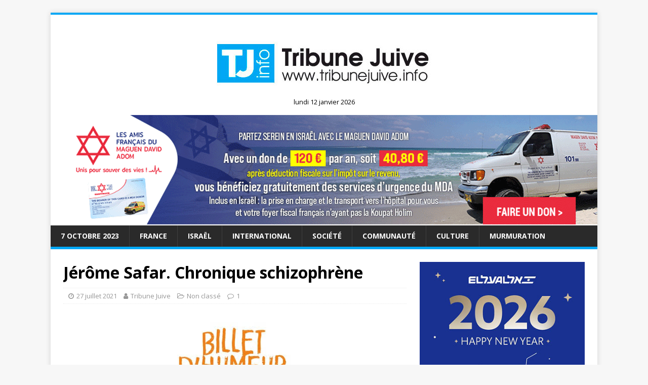

--- FILE ---
content_type: text/html; charset=UTF-8
request_url: https://www.tribunejuive.info/2021/07/27/jerome-safar-chronique-schizophrene/
body_size: 20984
content:
<!DOCTYPE html>
<html class="no-js" lang="fr-FR">
<head>
<meta charset="UTF-8">
<meta name="viewport" content="width=device-width, initial-scale=1.0">
<link rel="profile" href="https://gmpg.org/xfn/11" />
<link rel="pingback" href="https://www.tribunejuive.info/xmlrpc.php" />
<script type="text/javascript">
/* <![CDATA[ */
(()=>{var e={};e.g=function(){if("object"==typeof globalThis)return globalThis;try{return this||new Function("return this")()}catch(e){if("object"==typeof window)return window}}(),function({ampUrl:n,isCustomizePreview:t,isAmpDevMode:r,noampQueryVarName:o,noampQueryVarValue:s,disabledStorageKey:i,mobileUserAgents:a,regexRegex:c}){if("undefined"==typeof sessionStorage)return;const d=new RegExp(c);if(!a.some((e=>{const n=e.match(d);return!(!n||!new RegExp(n[1],n[2]).test(navigator.userAgent))||navigator.userAgent.includes(e)})))return;e.g.addEventListener("DOMContentLoaded",(()=>{const e=document.getElementById("amp-mobile-version-switcher");if(!e)return;e.hidden=!1;const n=e.querySelector("a[href]");n&&n.addEventListener("click",(()=>{sessionStorage.removeItem(i)}))}));const g=r&&["paired-browsing-non-amp","paired-browsing-amp"].includes(window.name);if(sessionStorage.getItem(i)||t||g)return;const u=new URL(location.href),m=new URL(n);m.hash=u.hash,u.searchParams.has(o)&&s===u.searchParams.get(o)?sessionStorage.setItem(i,"1"):m.href!==u.href&&(window.stop(),location.replace(m.href))}({"ampUrl":"https:\/\/www.tribunejuive.info\/2021\/07\/27\/jerome-safar-chronique-schizophrene\/?amp=1","noampQueryVarName":"noamp","noampQueryVarValue":"mobile","disabledStorageKey":"amp_mobile_redirect_disabled","mobileUserAgents":["Mobile","Android","Silk\/","Kindle","BlackBerry","Opera Mini","Opera Mobi"],"regexRegex":"^\\\/((?:.|\\n)+)\\\/([i]*)$","isCustomizePreview":false,"isAmpDevMode":false})})();
/* ]]> */
</script>
<meta name='robots' content='index, follow, max-image-preview:large, max-snippet:-1, max-video-preview:-1' />
	<style>img:is([sizes="auto" i], [sizes^="auto," i]) { contain-intrinsic-size: 3000px 1500px }</style>
	<script type="text/javascript" id="wpp-js" src="https://www.tribunejuive.info/wp-content/plugins/wordpress-popular-posts/assets/js/wpp.min.js" data-sampling="0" data-sampling-rate="100" data-api-url="https://www.tribunejuive.info/wp-json/wordpress-popular-posts" data-post-id="117463" data-token="bc51781999" data-lang="0" data-debug="0"></script>
<!-- Google tag (gtag.js) consent mode dataLayer added by Site Kit -->
<script type="text/javascript" id="google_gtagjs-js-consent-mode-data-layer">
/* <![CDATA[ */
window.dataLayer = window.dataLayer || [];function gtag(){dataLayer.push(arguments);}
gtag('consent', 'default', {"ad_personalization":"denied","ad_storage":"denied","ad_user_data":"denied","analytics_storage":"denied","functionality_storage":"denied","security_storage":"denied","personalization_storage":"denied","region":["AT","BE","BG","CH","CY","CZ","DE","DK","EE","ES","FI","FR","GB","GR","HR","HU","IE","IS","IT","LI","LT","LU","LV","MT","NL","NO","PL","PT","RO","SE","SI","SK"],"wait_for_update":500});
window._googlesitekitConsentCategoryMap = {"statistics":["analytics_storage"],"marketing":["ad_storage","ad_user_data","ad_personalization"],"functional":["functionality_storage","security_storage"],"preferences":["personalization_storage"]};
window._googlesitekitConsents = {"ad_personalization":"denied","ad_storage":"denied","ad_user_data":"denied","analytics_storage":"denied","functionality_storage":"denied","security_storage":"denied","personalization_storage":"denied","region":["AT","BE","BG","CH","CY","CZ","DE","DK","EE","ES","FI","FR","GB","GR","HR","HU","IE","IS","IT","LI","LT","LU","LV","MT","NL","NO","PL","PT","RO","SE","SI","SK"],"wait_for_update":500};
/* ]]> */
</script>
<!-- End Google tag (gtag.js) consent mode dataLayer added by Site Kit -->

	<!-- This site is optimized with the Yoast SEO plugin v23.8 - https://yoast.com/wordpress/plugins/seo/ -->
	<title>Jérôme Safar. Chronique schizophrène - Tribune Juive</title>
	<link rel="canonical" href="https://www.tribunejuive.info/2021/07/27/jerome-safar-chronique-schizophrene/" />
	<meta property="og:locale" content="fr_FR" />
	<meta property="og:type" content="article" />
	<meta property="og:title" content="Jérôme Safar. Chronique schizophrène - Tribune Juive" />
	<meta property="og:description" content="Comme tous les jours ma journée commence à 6h grâce à mon réveil radio numérique. À 6h15 devant mon petit déjeuner je regarde un peu [...]" />
	<meta property="og:url" content="https://www.tribunejuive.info/2021/07/27/jerome-safar-chronique-schizophrene/" />
	<meta property="og:site_name" content="Tribune Juive" />
	<meta property="article:publisher" content="https://www.facebook.com/TribuneJuive" />
	<meta property="article:published_time" content="2021-07-27T12:32:39+00:00" />
	<meta property="article:modified_time" content="2021-07-27T12:32:42+00:00" />
	<meta property="og:image" content="https://www.tribunejuive.info/wp-content/uploads/2021/07/images-2020-10-26T174247.357.jpg" />
	<meta property="og:image:width" content="260" />
	<meta property="og:image:height" content="180" />
	<meta property="og:image:type" content="image/jpeg" />
	<meta name="author" content="Tribune Juive" />
	<meta name="twitter:card" content="summary_large_image" />
	<meta name="twitter:creator" content="@TribuneJuive" />
	<meta name="twitter:site" content="@TribuneJuive" />
	<meta name="twitter:label1" content="Écrit par" />
	<meta name="twitter:data1" content="Tribune Juive" />
	<meta name="twitter:label2" content="Durée de lecture estimée" />
	<meta name="twitter:data2" content="4 minutes" />
	<script type="application/ld+json" class="yoast-schema-graph">{"@context":"https://schema.org","@graph":[{"@type":"WebPage","@id":"https://www.tribunejuive.info/2021/07/27/jerome-safar-chronique-schizophrene/","url":"https://www.tribunejuive.info/2021/07/27/jerome-safar-chronique-schizophrene/","name":"Jérôme Safar. Chronique schizophrène - Tribune Juive","isPartOf":{"@id":"https://www.tribunejuive.info/#website"},"primaryImageOfPage":{"@id":"https://www.tribunejuive.info/2021/07/27/jerome-safar-chronique-schizophrene/#primaryimage"},"image":{"@id":"https://www.tribunejuive.info/2021/07/27/jerome-safar-chronique-schizophrene/#primaryimage"},"thumbnailUrl":"https://www.tribunejuive.info/wp-content/uploads/2021/07/images-2020-10-26T174247.357.jpg","datePublished":"2021-07-27T12:32:39+00:00","dateModified":"2021-07-27T12:32:42+00:00","author":{"@id":"https://www.tribunejuive.info/#/schema/person/ec7e8ca62131c146ae1d005f5d8256b1"},"breadcrumb":{"@id":"https://www.tribunejuive.info/2021/07/27/jerome-safar-chronique-schizophrene/#breadcrumb"},"inLanguage":"fr-FR","potentialAction":[{"@type":"ReadAction","target":["https://www.tribunejuive.info/2021/07/27/jerome-safar-chronique-schizophrene/"]}]},{"@type":"ImageObject","inLanguage":"fr-FR","@id":"https://www.tribunejuive.info/2021/07/27/jerome-safar-chronique-schizophrene/#primaryimage","url":"https://www.tribunejuive.info/wp-content/uploads/2021/07/images-2020-10-26T174247.357.jpg","contentUrl":"https://www.tribunejuive.info/wp-content/uploads/2021/07/images-2020-10-26T174247.357.jpg","width":260,"height":180},{"@type":"BreadcrumbList","@id":"https://www.tribunejuive.info/2021/07/27/jerome-safar-chronique-schizophrene/#breadcrumb","itemListElement":[{"@type":"ListItem","position":1,"name":"Accueil","item":"https://www.tribunejuive.info/"},{"@type":"ListItem","position":2,"name":"Jérôme Safar. Chronique schizophrène"}]},{"@type":"WebSite","@id":"https://www.tribunejuive.info/#website","url":"https://www.tribunejuive.info/","name":"Tribune Juive","description":"","potentialAction":[{"@type":"SearchAction","target":{"@type":"EntryPoint","urlTemplate":"https://www.tribunejuive.info/?s={search_term_string}"},"query-input":{"@type":"PropertyValueSpecification","valueRequired":true,"valueName":"search_term_string"}}],"inLanguage":"fr-FR"},{"@type":"Person","@id":"https://www.tribunejuive.info/#/schema/person/ec7e8ca62131c146ae1d005f5d8256b1","name":"Tribune Juive","image":{"@type":"ImageObject","inLanguage":"fr-FR","@id":"https://www.tribunejuive.info/#/schema/person/image/","url":"https://secure.gravatar.com/avatar/c21e1ea4da0885c10b66ea644ecdc809a22c7d6476f9aa5113287bdbde1119af?s=96&d=mm&r=g","contentUrl":"https://secure.gravatar.com/avatar/c21e1ea4da0885c10b66ea644ecdc809a22c7d6476f9aa5113287bdbde1119af?s=96&d=mm&r=g","caption":"Tribune Juive"},"url":"https://www.tribunejuive.info/author/webmaster/"}]}</script>
	<!-- / Yoast SEO plugin. -->


<link rel='dns-prefetch' href='//www.googletagmanager.com' />
<link rel='dns-prefetch' href='//fonts.googleapis.com' />
<link rel='dns-prefetch' href='//pagead2.googlesyndication.com' />
<link rel="alternate" type="application/rss+xml" title="Tribune Juive &raquo; Flux" href="https://www.tribunejuive.info/feed/" />
<link rel="alternate" type="application/rss+xml" title="Tribune Juive &raquo; Flux des commentaires" href="https://www.tribunejuive.info/comments/feed/" />
<link rel="alternate" type="application/rss+xml" title="Tribune Juive &raquo; Jérôme Safar. Chronique schizophrène Flux des commentaires" href="https://www.tribunejuive.info/2021/07/27/jerome-safar-chronique-schizophrene/feed/" />
<script type="text/javascript">
/* <![CDATA[ */
window._wpemojiSettings = {"baseUrl":"https:\/\/s.w.org\/images\/core\/emoji\/16.0.1\/72x72\/","ext":".png","svgUrl":"https:\/\/s.w.org\/images\/core\/emoji\/16.0.1\/svg\/","svgExt":".svg","source":{"concatemoji":"https:\/\/www.tribunejuive.info\/wp-includes\/js\/wp-emoji-release.min.js?ver=6.8.3"}};
/*! This file is auto-generated */
!function(s,n){var o,i,e;function c(e){try{var t={supportTests:e,timestamp:(new Date).valueOf()};sessionStorage.setItem(o,JSON.stringify(t))}catch(e){}}function p(e,t,n){e.clearRect(0,0,e.canvas.width,e.canvas.height),e.fillText(t,0,0);var t=new Uint32Array(e.getImageData(0,0,e.canvas.width,e.canvas.height).data),a=(e.clearRect(0,0,e.canvas.width,e.canvas.height),e.fillText(n,0,0),new Uint32Array(e.getImageData(0,0,e.canvas.width,e.canvas.height).data));return t.every(function(e,t){return e===a[t]})}function u(e,t){e.clearRect(0,0,e.canvas.width,e.canvas.height),e.fillText(t,0,0);for(var n=e.getImageData(16,16,1,1),a=0;a<n.data.length;a++)if(0!==n.data[a])return!1;return!0}function f(e,t,n,a){switch(t){case"flag":return n(e,"\ud83c\udff3\ufe0f\u200d\u26a7\ufe0f","\ud83c\udff3\ufe0f\u200b\u26a7\ufe0f")?!1:!n(e,"\ud83c\udde8\ud83c\uddf6","\ud83c\udde8\u200b\ud83c\uddf6")&&!n(e,"\ud83c\udff4\udb40\udc67\udb40\udc62\udb40\udc65\udb40\udc6e\udb40\udc67\udb40\udc7f","\ud83c\udff4\u200b\udb40\udc67\u200b\udb40\udc62\u200b\udb40\udc65\u200b\udb40\udc6e\u200b\udb40\udc67\u200b\udb40\udc7f");case"emoji":return!a(e,"\ud83e\udedf")}return!1}function g(e,t,n,a){var r="undefined"!=typeof WorkerGlobalScope&&self instanceof WorkerGlobalScope?new OffscreenCanvas(300,150):s.createElement("canvas"),o=r.getContext("2d",{willReadFrequently:!0}),i=(o.textBaseline="top",o.font="600 32px Arial",{});return e.forEach(function(e){i[e]=t(o,e,n,a)}),i}function t(e){var t=s.createElement("script");t.src=e,t.defer=!0,s.head.appendChild(t)}"undefined"!=typeof Promise&&(o="wpEmojiSettingsSupports",i=["flag","emoji"],n.supports={everything:!0,everythingExceptFlag:!0},e=new Promise(function(e){s.addEventListener("DOMContentLoaded",e,{once:!0})}),new Promise(function(t){var n=function(){try{var e=JSON.parse(sessionStorage.getItem(o));if("object"==typeof e&&"number"==typeof e.timestamp&&(new Date).valueOf()<e.timestamp+604800&&"object"==typeof e.supportTests)return e.supportTests}catch(e){}return null}();if(!n){if("undefined"!=typeof Worker&&"undefined"!=typeof OffscreenCanvas&&"undefined"!=typeof URL&&URL.createObjectURL&&"undefined"!=typeof Blob)try{var e="postMessage("+g.toString()+"("+[JSON.stringify(i),f.toString(),p.toString(),u.toString()].join(",")+"));",a=new Blob([e],{type:"text/javascript"}),r=new Worker(URL.createObjectURL(a),{name:"wpTestEmojiSupports"});return void(r.onmessage=function(e){c(n=e.data),r.terminate(),t(n)})}catch(e){}c(n=g(i,f,p,u))}t(n)}).then(function(e){for(var t in e)n.supports[t]=e[t],n.supports.everything=n.supports.everything&&n.supports[t],"flag"!==t&&(n.supports.everythingExceptFlag=n.supports.everythingExceptFlag&&n.supports[t]);n.supports.everythingExceptFlag=n.supports.everythingExceptFlag&&!n.supports.flag,n.DOMReady=!1,n.readyCallback=function(){n.DOMReady=!0}}).then(function(){return e}).then(function(){var e;n.supports.everything||(n.readyCallback(),(e=n.source||{}).concatemoji?t(e.concatemoji):e.wpemoji&&e.twemoji&&(t(e.twemoji),t(e.wpemoji)))}))}((window,document),window._wpemojiSettings);
/* ]]> */
</script>
<!-- tribunejuive.info is managing ads with Advanced Ads 1.56.0 --><script id="tribu-ready">
			window.advanced_ads_ready=function(e,a){a=a||"complete";var d=function(e){return"interactive"===a?"loading"!==e:"complete"===e};d(document.readyState)?e():document.addEventListener("readystatechange",(function(a){d(a.target.readyState)&&e()}),{once:"interactive"===a})},window.advanced_ads_ready_queue=window.advanced_ads_ready_queue||[];		</script>
		<style id='wp-emoji-styles-inline-css' type='text/css'>

	img.wp-smiley, img.emoji {
		display: inline !important;
		border: none !important;
		box-shadow: none !important;
		height: 1em !important;
		width: 1em !important;
		margin: 0 0.07em !important;
		vertical-align: -0.1em !important;
		background: none !important;
		padding: 0 !important;
	}
</style>
<link rel='stylesheet' id='wp-block-library-css' href='https://www.tribunejuive.info/wp-includes/css/dist/block-library/style.min.css?ver=6.8.3' type='text/css' media='all' />
<style id='classic-theme-styles-inline-css' type='text/css'>
/*! This file is auto-generated */
.wp-block-button__link{color:#fff;background-color:#32373c;border-radius:9999px;box-shadow:none;text-decoration:none;padding:calc(.667em + 2px) calc(1.333em + 2px);font-size:1.125em}.wp-block-file__button{background:#32373c;color:#fff;text-decoration:none}
</style>
<style id='global-styles-inline-css' type='text/css'>
:root{--wp--preset--aspect-ratio--square: 1;--wp--preset--aspect-ratio--4-3: 4/3;--wp--preset--aspect-ratio--3-4: 3/4;--wp--preset--aspect-ratio--3-2: 3/2;--wp--preset--aspect-ratio--2-3: 2/3;--wp--preset--aspect-ratio--16-9: 16/9;--wp--preset--aspect-ratio--9-16: 9/16;--wp--preset--color--black: #000000;--wp--preset--color--cyan-bluish-gray: #abb8c3;--wp--preset--color--white: #ffffff;--wp--preset--color--pale-pink: #f78da7;--wp--preset--color--vivid-red: #cf2e2e;--wp--preset--color--luminous-vivid-orange: #ff6900;--wp--preset--color--luminous-vivid-amber: #fcb900;--wp--preset--color--light-green-cyan: #7bdcb5;--wp--preset--color--vivid-green-cyan: #00d084;--wp--preset--color--pale-cyan-blue: #8ed1fc;--wp--preset--color--vivid-cyan-blue: #0693e3;--wp--preset--color--vivid-purple: #9b51e0;--wp--preset--gradient--vivid-cyan-blue-to-vivid-purple: linear-gradient(135deg,rgba(6,147,227,1) 0%,rgb(155,81,224) 100%);--wp--preset--gradient--light-green-cyan-to-vivid-green-cyan: linear-gradient(135deg,rgb(122,220,180) 0%,rgb(0,208,130) 100%);--wp--preset--gradient--luminous-vivid-amber-to-luminous-vivid-orange: linear-gradient(135deg,rgba(252,185,0,1) 0%,rgba(255,105,0,1) 100%);--wp--preset--gradient--luminous-vivid-orange-to-vivid-red: linear-gradient(135deg,rgba(255,105,0,1) 0%,rgb(207,46,46) 100%);--wp--preset--gradient--very-light-gray-to-cyan-bluish-gray: linear-gradient(135deg,rgb(238,238,238) 0%,rgb(169,184,195) 100%);--wp--preset--gradient--cool-to-warm-spectrum: linear-gradient(135deg,rgb(74,234,220) 0%,rgb(151,120,209) 20%,rgb(207,42,186) 40%,rgb(238,44,130) 60%,rgb(251,105,98) 80%,rgb(254,248,76) 100%);--wp--preset--gradient--blush-light-purple: linear-gradient(135deg,rgb(255,206,236) 0%,rgb(152,150,240) 100%);--wp--preset--gradient--blush-bordeaux: linear-gradient(135deg,rgb(254,205,165) 0%,rgb(254,45,45) 50%,rgb(107,0,62) 100%);--wp--preset--gradient--luminous-dusk: linear-gradient(135deg,rgb(255,203,112) 0%,rgb(199,81,192) 50%,rgb(65,88,208) 100%);--wp--preset--gradient--pale-ocean: linear-gradient(135deg,rgb(255,245,203) 0%,rgb(182,227,212) 50%,rgb(51,167,181) 100%);--wp--preset--gradient--electric-grass: linear-gradient(135deg,rgb(202,248,128) 0%,rgb(113,206,126) 100%);--wp--preset--gradient--midnight: linear-gradient(135deg,rgb(2,3,129) 0%,rgb(40,116,252) 100%);--wp--preset--font-size--small: 13px;--wp--preset--font-size--medium: 20px;--wp--preset--font-size--large: 36px;--wp--preset--font-size--x-large: 42px;--wp--preset--spacing--20: 0.44rem;--wp--preset--spacing--30: 0.67rem;--wp--preset--spacing--40: 1rem;--wp--preset--spacing--50: 1.5rem;--wp--preset--spacing--60: 2.25rem;--wp--preset--spacing--70: 3.38rem;--wp--preset--spacing--80: 5.06rem;--wp--preset--shadow--natural: 6px 6px 9px rgba(0, 0, 0, 0.2);--wp--preset--shadow--deep: 12px 12px 50px rgba(0, 0, 0, 0.4);--wp--preset--shadow--sharp: 6px 6px 0px rgba(0, 0, 0, 0.2);--wp--preset--shadow--outlined: 6px 6px 0px -3px rgba(255, 255, 255, 1), 6px 6px rgba(0, 0, 0, 1);--wp--preset--shadow--crisp: 6px 6px 0px rgba(0, 0, 0, 1);}:where(.is-layout-flex){gap: 0.5em;}:where(.is-layout-grid){gap: 0.5em;}body .is-layout-flex{display: flex;}.is-layout-flex{flex-wrap: wrap;align-items: center;}.is-layout-flex > :is(*, div){margin: 0;}body .is-layout-grid{display: grid;}.is-layout-grid > :is(*, div){margin: 0;}:where(.wp-block-columns.is-layout-flex){gap: 2em;}:where(.wp-block-columns.is-layout-grid){gap: 2em;}:where(.wp-block-post-template.is-layout-flex){gap: 1.25em;}:where(.wp-block-post-template.is-layout-grid){gap: 1.25em;}.has-black-color{color: var(--wp--preset--color--black) !important;}.has-cyan-bluish-gray-color{color: var(--wp--preset--color--cyan-bluish-gray) !important;}.has-white-color{color: var(--wp--preset--color--white) !important;}.has-pale-pink-color{color: var(--wp--preset--color--pale-pink) !important;}.has-vivid-red-color{color: var(--wp--preset--color--vivid-red) !important;}.has-luminous-vivid-orange-color{color: var(--wp--preset--color--luminous-vivid-orange) !important;}.has-luminous-vivid-amber-color{color: var(--wp--preset--color--luminous-vivid-amber) !important;}.has-light-green-cyan-color{color: var(--wp--preset--color--light-green-cyan) !important;}.has-vivid-green-cyan-color{color: var(--wp--preset--color--vivid-green-cyan) !important;}.has-pale-cyan-blue-color{color: var(--wp--preset--color--pale-cyan-blue) !important;}.has-vivid-cyan-blue-color{color: var(--wp--preset--color--vivid-cyan-blue) !important;}.has-vivid-purple-color{color: var(--wp--preset--color--vivid-purple) !important;}.has-black-background-color{background-color: var(--wp--preset--color--black) !important;}.has-cyan-bluish-gray-background-color{background-color: var(--wp--preset--color--cyan-bluish-gray) !important;}.has-white-background-color{background-color: var(--wp--preset--color--white) !important;}.has-pale-pink-background-color{background-color: var(--wp--preset--color--pale-pink) !important;}.has-vivid-red-background-color{background-color: var(--wp--preset--color--vivid-red) !important;}.has-luminous-vivid-orange-background-color{background-color: var(--wp--preset--color--luminous-vivid-orange) !important;}.has-luminous-vivid-amber-background-color{background-color: var(--wp--preset--color--luminous-vivid-amber) !important;}.has-light-green-cyan-background-color{background-color: var(--wp--preset--color--light-green-cyan) !important;}.has-vivid-green-cyan-background-color{background-color: var(--wp--preset--color--vivid-green-cyan) !important;}.has-pale-cyan-blue-background-color{background-color: var(--wp--preset--color--pale-cyan-blue) !important;}.has-vivid-cyan-blue-background-color{background-color: var(--wp--preset--color--vivid-cyan-blue) !important;}.has-vivid-purple-background-color{background-color: var(--wp--preset--color--vivid-purple) !important;}.has-black-border-color{border-color: var(--wp--preset--color--black) !important;}.has-cyan-bluish-gray-border-color{border-color: var(--wp--preset--color--cyan-bluish-gray) !important;}.has-white-border-color{border-color: var(--wp--preset--color--white) !important;}.has-pale-pink-border-color{border-color: var(--wp--preset--color--pale-pink) !important;}.has-vivid-red-border-color{border-color: var(--wp--preset--color--vivid-red) !important;}.has-luminous-vivid-orange-border-color{border-color: var(--wp--preset--color--luminous-vivid-orange) !important;}.has-luminous-vivid-amber-border-color{border-color: var(--wp--preset--color--luminous-vivid-amber) !important;}.has-light-green-cyan-border-color{border-color: var(--wp--preset--color--light-green-cyan) !important;}.has-vivid-green-cyan-border-color{border-color: var(--wp--preset--color--vivid-green-cyan) !important;}.has-pale-cyan-blue-border-color{border-color: var(--wp--preset--color--pale-cyan-blue) !important;}.has-vivid-cyan-blue-border-color{border-color: var(--wp--preset--color--vivid-cyan-blue) !important;}.has-vivid-purple-border-color{border-color: var(--wp--preset--color--vivid-purple) !important;}.has-vivid-cyan-blue-to-vivid-purple-gradient-background{background: var(--wp--preset--gradient--vivid-cyan-blue-to-vivid-purple) !important;}.has-light-green-cyan-to-vivid-green-cyan-gradient-background{background: var(--wp--preset--gradient--light-green-cyan-to-vivid-green-cyan) !important;}.has-luminous-vivid-amber-to-luminous-vivid-orange-gradient-background{background: var(--wp--preset--gradient--luminous-vivid-amber-to-luminous-vivid-orange) !important;}.has-luminous-vivid-orange-to-vivid-red-gradient-background{background: var(--wp--preset--gradient--luminous-vivid-orange-to-vivid-red) !important;}.has-very-light-gray-to-cyan-bluish-gray-gradient-background{background: var(--wp--preset--gradient--very-light-gray-to-cyan-bluish-gray) !important;}.has-cool-to-warm-spectrum-gradient-background{background: var(--wp--preset--gradient--cool-to-warm-spectrum) !important;}.has-blush-light-purple-gradient-background{background: var(--wp--preset--gradient--blush-light-purple) !important;}.has-blush-bordeaux-gradient-background{background: var(--wp--preset--gradient--blush-bordeaux) !important;}.has-luminous-dusk-gradient-background{background: var(--wp--preset--gradient--luminous-dusk) !important;}.has-pale-ocean-gradient-background{background: var(--wp--preset--gradient--pale-ocean) !important;}.has-electric-grass-gradient-background{background: var(--wp--preset--gradient--electric-grass) !important;}.has-midnight-gradient-background{background: var(--wp--preset--gradient--midnight) !important;}.has-small-font-size{font-size: var(--wp--preset--font-size--small) !important;}.has-medium-font-size{font-size: var(--wp--preset--font-size--medium) !important;}.has-large-font-size{font-size: var(--wp--preset--font-size--large) !important;}.has-x-large-font-size{font-size: var(--wp--preset--font-size--x-large) !important;}
:where(.wp-block-post-template.is-layout-flex){gap: 1.25em;}:where(.wp-block-post-template.is-layout-grid){gap: 1.25em;}
:where(.wp-block-columns.is-layout-flex){gap: 2em;}:where(.wp-block-columns.is-layout-grid){gap: 2em;}
:root :where(.wp-block-pullquote){font-size: 1.5em;line-height: 1.6;}
</style>
<link rel='stylesheet' id='contact-form-7-css' href='https://www.tribunejuive.info/wp-content/plugins/contact-form-7/includes/css/styles.css?ver=5.9.4' type='text/css' media='all' />
<link rel='stylesheet' id='SFSIPLUSmainCss-css' href='https://www.tribunejuive.info/wp-content/plugins/ultimate-social-media-plus/css/sfsi-style.css?ver=3.6.7' type='text/css' media='all' />
<link rel='stylesheet' id='wordpress-popular-posts-css-css' href='https://www.tribunejuive.info/wp-content/plugins/wordpress-popular-posts/assets/css/wpp.css?ver=7.0.1' type='text/css' media='all' />
<link crossorigin="anonymous" rel='stylesheet' id='mh-google-fonts-css' href='https://fonts.googleapis.com/css?family=Open+Sans:400,400italic,700,600' type='text/css' media='all' />
<link rel='stylesheet' id='mh-magazine-lite-css' href='https://www.tribunejuive.info/wp-content/themes/mh-magazine-lite/style.css?ver=2.8.6' type='text/css' media='all' />
<link rel='stylesheet' id='mh-font-awesome-css' href='https://www.tribunejuive.info/wp-content/themes/mh-magazine-lite/includes/font-awesome.min.css' type='text/css' media='all' />
<link rel='stylesheet' id='newsletter-css' href='https://www.tribunejuive.info/wp-content/plugins/newsletter/style.css?ver=8.7.7' type='text/css' media='all' />
<script type="text/javascript" src="https://www.tribunejuive.info/wp-includes/js/jquery/jquery.min.js?ver=3.7.1" id="jquery-core-js"></script>
<script type="text/javascript" src="https://www.tribunejuive.info/wp-includes/js/jquery/jquery-migrate.min.js?ver=3.4.1" id="jquery-migrate-js"></script>
<script type="text/javascript" src="https://www.tribunejuive.info/wp-content/themes/mh-magazine-lite/js/scripts.js?ver=2.8.6" id="mh-scripts-js"></script>

<!-- Extrait de code de la balise Google (gtag.js) ajouté par Site Kit -->
<!-- Extrait Google Analytics ajouté par Site Kit -->
<script type="text/javascript" src="https://www.googletagmanager.com/gtag/js?id=GT-T9L4L2KH" id="google_gtagjs-js" async></script>
<script type="text/javascript" id="google_gtagjs-js-after">
/* <![CDATA[ */
window.dataLayer = window.dataLayer || [];function gtag(){dataLayer.push(arguments);}
gtag("set","linker",{"domains":["www.tribunejuive.info"]});
gtag("js", new Date());
gtag("set", "developer_id.dZTNiMT", true);
gtag("config", "GT-T9L4L2KH", {"googlesitekit_post_type":"post","googlesitekit_post_author":"Tribune Juive","googlesitekit_post_date":"20210727"});
 window._googlesitekit = window._googlesitekit || {}; window._googlesitekit.throttledEvents = []; window._googlesitekit.gtagEvent = (name, data) => { var key = JSON.stringify( { name, data } ); if ( !! window._googlesitekit.throttledEvents[ key ] ) { return; } window._googlesitekit.throttledEvents[ key ] = true; setTimeout( () => { delete window._googlesitekit.throttledEvents[ key ]; }, 5 ); gtag( "event", name, { ...data, event_source: "site-kit" } ); }; 
/* ]]> */
</script>
<link rel="EditURI" type="application/rsd+xml" title="RSD" href="https://www.tribunejuive.info/xmlrpc.php?rsd" />
<meta name="generator" content="WordPress 6.8.3" />
<link rel='shortlink' href='https://www.tribunejuive.info/?p=117463' />
<link rel="alternate" title="oEmbed (JSON)" type="application/json+oembed" href="https://www.tribunejuive.info/wp-json/oembed/1.0/embed?url=https%3A%2F%2Fwww.tribunejuive.info%2F2021%2F07%2F27%2Fjerome-safar-chronique-schizophrene%2F" />
<link rel="alternate" title="oEmbed (XML)" type="text/xml+oembed" href="https://www.tribunejuive.info/wp-json/oembed/1.0/embed?url=https%3A%2F%2Fwww.tribunejuive.info%2F2021%2F07%2F27%2Fjerome-safar-chronique-schizophrene%2F&#038;format=xml" />
<meta name="generator" content="Site Kit by Google 1.168.0" />	<script>
		window.addEventListener("sfsi_plus_functions_loaded", function() {
			var body = document.getElementsByTagName('body')[0];
			// console.log(body);
			body.classList.add("sfsi_plus_3.53");
		})
		// window.addEventListener('sfsi_plus_functions_loaded',function(e) {
		// 	jQuery("body").addClass("sfsi_plus_3.53")
		// });
		jQuery(document).ready(function(e) {
			jQuery("body").addClass("sfsi_plus_3.53")
		});

		function sfsi_plus_processfurther(ref) {
			var feed_id = '[base64]';
			var feedtype = 8;
			var email = jQuery(ref).find('input[name="email"]').val();
			var filter = /^(([^<>()[\]\\.,;:\s@\"]+(\.[^<>()[\]\\.,;:\s@\"]+)*)|(\".+\"))@((\[[0-9]{1,3}\.[0-9]{1,3}\.[0-9]{1,3}\.[0-9]{1,3}\])|(([a-zA-Z\-0-9]+\.)+[a-zA-Z]{2,}))$/;
			if ((email != "Enter your email") && (filter.test(email))) {
				if (feedtype == "8") {
					var url = "https://api.follow.it/subscription-form/" + feed_id + "/" + feedtype;
					window.open(url, "popupwindow", "scrollbars=yes,width=1080,height=760");
					return true;
				}
			} else {
				alert("Please enter email address");
				jQuery(ref).find('input[name="email"]').focus();
				return false;
			}
		}
	</script>
	<style>
		.sfsi_plus_subscribe_Popinner {
			width: 100% !important;
			height: auto !important;
			border: 1px solid #b5b5b5 !important;
			padding: 18px 0px !important;
			background-color: #ffffff !important;
		}

		.sfsi_plus_subscribe_Popinner form {
			margin: 0 20px !important;
		}

		.sfsi_plus_subscribe_Popinner h5 {
			font-family: Helvetica,Arial,sans-serif !important;

			font-weight: bold !important;
			color: #000000 !important;
			font-size: 16px !important;
			text-align: center !important;
			margin: 0 0 10px !important;
			padding: 0 !important;
		}

		.sfsi_plus_subscription_form_field {
			margin: 5px 0 !important;
			width: 100% !important;
			display: inline-flex;
			display: -webkit-inline-flex;
		}

		.sfsi_plus_subscription_form_field input {
			width: 100% !important;
			padding: 10px 0px !important;
		}

		.sfsi_plus_subscribe_Popinner input[type=email] {
			font-family: Helvetica,Arial,sans-serif !important;

			font-style: normal !important;
			color: #000000 !important;
			font-size: 14px !important;
			text-align: center !important;
		}

		.sfsi_plus_subscribe_Popinner input[type=email]::-webkit-input-placeholder {
			font-family: Helvetica,Arial,sans-serif !important;

			font-style: normal !important;
			color: #000000 !important;
			font-size: 14px !important;
			text-align: center !important;
		}

		.sfsi_plus_subscribe_Popinner input[type=email]:-moz-placeholder {
			/* Firefox 18- */
			font-family: Helvetica,Arial,sans-serif !important;

			font-style: normal !important;
			color: #000000 !important;
			font-size: 14px !important;
			text-align: center !important;
		}

		.sfsi_plus_subscribe_Popinner input[type=email]::-moz-placeholder {
			/* Firefox 19+ */
			font-family: Helvetica,Arial,sans-serif !important;

			font-style: normal !important;
			color: #000000 !important;
			font-size: 14px !important;
			text-align: center !important;
		}

		.sfsi_plus_subscribe_Popinner input[type=email]:-ms-input-placeholder {
			font-family: Helvetica,Arial,sans-serif !important;

			font-style: normal !important;
			color: #000000 !important;
			font-size: 14px !important;
			text-align: center !important;
		}

		.sfsi_plus_subscribe_Popinner input[type=submit] {
			font-family: Helvetica,Arial,sans-serif !important;

			font-weight: bold !important;
			color: #000000 !important;
			font-size: 16px !important;
			text-align: center !important;
			background-color: #dedede !important;
		}
	</style>
	<meta name="follow.[base64]" content="qt14JsZ0cbQGssL3Zwhm"/><link rel="alternate" type="text/html" media="only screen and (max-width: 640px)" href="https://www.tribunejuive.info/2021/07/27/jerome-safar-chronique-schizophrene/?amp=1">            <style id="wpp-loading-animation-styles">@-webkit-keyframes bgslide{from{background-position-x:0}to{background-position-x:-200%}}@keyframes bgslide{from{background-position-x:0}to{background-position-x:-200%}}.wpp-widget-block-placeholder,.wpp-shortcode-placeholder{margin:0 auto;width:60px;height:3px;background:#dd3737;background:linear-gradient(90deg,#dd3737 0%,#571313 10%,#dd3737 100%);background-size:200% auto;border-radius:3px;-webkit-animation:bgslide 1s infinite linear;animation:bgslide 1s infinite linear}</style>
            <!-- Analytics by WP Statistics v14.11.3 - https://wp-statistics.com -->
<!--[if lt IE 9]>
<script src="https://www.tribunejuive.info/wp-content/themes/mh-magazine-lite/js/css3-mediaqueries.js"></script>
<![endif]-->

<!-- Balises Meta Google AdSense ajoutées par Site Kit -->
<meta name="google-adsense-platform-account" content="ca-host-pub-2644536267352236">
<meta name="google-adsense-platform-domain" content="sitekit.withgoogle.com">
<!-- Fin des balises Meta End Google AdSense ajoutées par Site Kit -->
<style type="text/css">.recentcomments a{display:inline !important;padding:0 !important;margin:0 !important;}</style><link rel="amphtml" href="https://www.tribunejuive.info/2021/07/27/jerome-safar-chronique-schizophrene/?amp=1">
<!-- Extrait Google AdSense ajouté par Site Kit -->
<script type="text/javascript" async="async" src="https://pagead2.googlesyndication.com/pagead/js/adsbygoogle.js?client=ca-pub-7374448909983155&amp;host=ca-host-pub-2644536267352236" crossorigin="anonymous"></script>

<!-- End Google AdSense snippet added by Site Kit -->
<style>#amp-mobile-version-switcher{left:0;position:absolute;width:100%;z-index:100}#amp-mobile-version-switcher>a{background-color:#444;border:0;color:#eaeaea;display:block;font-family:-apple-system,BlinkMacSystemFont,Segoe UI,Roboto,Oxygen-Sans,Ubuntu,Cantarell,Helvetica Neue,sans-serif;font-size:16px;font-weight:600;padding:15px 0;text-align:center;-webkit-text-decoration:none;text-decoration:none}#amp-mobile-version-switcher>a:active,#amp-mobile-version-switcher>a:focus,#amp-mobile-version-switcher>a:hover{-webkit-text-decoration:underline;text-decoration:underline}</style>		<style type="text/css" id="wp-custom-css">
			/* HOME */
.mh-posts-stacked-item{
width: 85%;	
}


.mh-main-nav .menu > .current-menu-item { background: #01a8f5; }

.mh-main-nav li:hover { background: #01a8f5; }

.mh-main-nav .menu > .current-menu-item { background: #01a8f5; }

.mh-main-nav, .mh-widget-title, .mh-tab-buttons {
	border-color: #01a8f5;
}
.mh-tab-button.active, .mh-tab-button.active:hover, .mh-posts-stacked-meta, .tagcloud a:hover , .mh-widget .tagcloud a:hover, .mh-main-nav li a:hover {
	background: #01a8f5 !important;
}

.mh-tabbed-widget a:hover {
    color: #01a8f5;
}

a:hover {
	  color: #01a8f5; 
}

.mh-meta a:hover {
	  color: #01a8f5; 
}
.page-numbers:hover, .mh-loop-pagination .current, .mh-comments-pagination .current, a:hover .pagelink { color: #fff; background: #01a8f5; }

input[type="submit"] {
	background: #01a8f5;
}

input[type=text]:hover, input[type=email]:hover, input[type=tel]:hover, input[type=url]:hover, textarea:hover { border: 1px solid #01a8f5; }
@media (min-width: 900px){
	.mh-jr-hook{
		height:200px;
	}
	.date-php {
		text-align:center;
		position:relative;
		top:-25px;
		font-size: 0.9em;
	}
}
@media (min-width: 500px){

	.date-php {
		text-align:center;
		position:relative;
		top:-15px;
		font-size: 0.9em;
	}
}

@media (max-width: 499px){

	.date-php {
		text-align:center;
		position:relative;
		top:-5px;
		font-size: 0.9em;
	}
}
.hjr-widget {
	padding-bottom:2px;
}



		</style>
			<script async src="https://pagead2.googlesyndication.com/pagead/js/adsbygoogle.js?client=ca-pub-7374448909983155"
     crossorigin="anonymous"></script>
</head>
<body data-rsssl=1 id="mh-mobile" class="wp-singular post-template-default single single-post postid-117463 single-format-standard wp-theme-mh-magazine-lite sfsi_plus_actvite_theme_flat mh-right-sb aa-prefix-tribu-" itemscope="itemscope" itemtype="http://schema.org/WebPage">
<div class="mh-container mh-container-outer">
<div class="mh-header-mobile-nav mh-clearfix"></div>
<header class="mh-header" itemscope="itemscope" itemtype="http://schema.org/WPHeader">
	<div class="mh-container mh-container-inner mh-row mh-clearfix">
		<div class="mh-custom-header mh-clearfix">
<a class="mh-header-image-link" href="https://www.tribunejuive.info/" title="Tribune Juive" rel="home">
<img class="mh-header-image" src="https://www.tribunejuive.info/wp-content/uploads/2020/01/baniere-4.jpg" height="182" width="1080" alt="Tribune Juive" />
</a>
</div>
				 <div id="header-widget-area" class="hjr-header-widget widget-area" role="complementary">
		 <div class="hjr-widget"><a href="https://www.mda-france.org/fr/168-faire-un-don.html" target="_blank"><img decoding="async" src="https://www.tribunejuive.info/wp-content/uploads/2025/11/Assurance-MDA-960x192-1.gif"></a></div>		 </div>
		 	</div>
	<div class="mh-main-nav-wrap">
		<nav class="mh-navigation mh-main-nav mh-container mh-container-inner mh-clearfix" itemscope="itemscope" itemtype="http://schema.org/SiteNavigationElement">
			<div class="menu-menu-1-container"><ul id="menu-menu-1" class="menu"><li id="menu-item-182312" class="menu-item menu-item-type-taxonomy menu-item-object-category menu-item-182312"><a href="https://www.tribunejuive.info/category/7-octobre-2023/">7 octobre 2023</a></li>
<li id="menu-item-89166" class="menu-item menu-item-type-taxonomy menu-item-object-category menu-item-89166"><a href="https://www.tribunejuive.info/category/israel/">France</a></li>
<li id="menu-item-89170" class="menu-item menu-item-type-taxonomy menu-item-object-category menu-item-89170"><a href="https://www.tribunejuive.info/category/israel-6/">Israël</a></li>
<li id="menu-item-89167" class="menu-item menu-item-type-taxonomy menu-item-object-category menu-item-89167"><a href="https://www.tribunejuive.info/category/international/">international</a></li>
<li id="menu-item-89168" class="menu-item menu-item-type-taxonomy menu-item-object-category menu-item-89168"><a href="https://www.tribunejuive.info/category/societe/">société</a></li>
<li id="menu-item-89169" class="menu-item menu-item-type-taxonomy menu-item-object-category menu-item-89169"><a href="https://www.tribunejuive.info/category/communaute/">Communauté</a></li>
<li id="menu-item-89171" class="menu-item menu-item-type-taxonomy menu-item-object-category menu-item-89171"><a href="https://www.tribunejuive.info/category/culture/">Culture</a></li>
<li id="menu-item-196434" class="menu-item menu-item-type-custom menu-item-object-custom menu-item-196434"><a href="https://www.tribunejuive.info/tag/murmuration/">murmuration</a></li>
</ul></div>		</nav>
	</div>
</header><div class="mh-wrapper mh-clearfix">
	<div id="main-content" class="mh-content" role="main" itemprop="mainContentOfPage"><article id="post-117463" class="post-117463 post type-post status-publish format-standard has-post-thumbnail hentry category-non-classe tag-liberte tag-pass-sanitaire tag-responsabilite">
	<header class="entry-header mh-clearfix"><h1 class="entry-title">Jérôme Safar. Chronique schizophrène</h1><p class="mh-meta entry-meta">
<span class="entry-meta-date updated"><i class="fa fa-clock-o"></i><a href="https://www.tribunejuive.info/2021/07/">27 juillet 2021</a></span>
<span class="entry-meta-author author vcard"><i class="fa fa-user"></i><a class="fn" href="https://www.tribunejuive.info/author/webmaster/">Tribune Juive</a></span>
<span class="entry-meta-categories"><i class="fa fa-folder-open-o"></i><a href="https://www.tribunejuive.info/category/non-classe/" rel="category tag">Non classé</a></span>
<span class="entry-meta-comments"><i class="fa fa-comment-o"></i><a class="mh-comment-scroll" href="https://www.tribunejuive.info/2021/07/27/jerome-safar-chronique-schizophrene/#mh-comments">1</a></span>
</p>
	</header>
		<div class="entry-content mh-clearfix">
<div class="wp-block-image"><figure class="aligncenter size-large"><img decoding="async" width="260" height="180" src="https://www.tribunejuive.info/wp-content/uploads/2021/07/images-2020-10-26T174247.357.jpg" alt="" class="wp-image-117467"/></figure></div>



<p>Comme tous les jours ma journée commence à 6h grâce à mon réveil radio numérique. </p>



<p>À 6h15 devant mon petit déjeuner je regarde un peu <em>FB</em>, <em>Insta</em>, deux trois applis, mon<em> WhatsApp</em>: chacune de ces applis a mon tel, mon mail, ma date de naissance… </p>



<p>Vers 7h je prends mon métro grâce à mon pass Navigo, là encore, mon mail, mon tel, mon adresse, ma date de naissance, tout figure quelque part pour gérer mon pass Navigo, et mon RIB aussi! </p>



<p>Vers 7h45 j’arrive au bureau où je badge pour rentrer, ouvrir mon ordi, manger, repartir … Je ne peux pas arriver à mon étage sans. Tout moi sur une petite puce! </p>



<p>Le soir je repars grâce à mon pass Navigo (le même avec les mêmes renseignements) et je fais quelques courses grâce à ma Visa, qui sur un seul petit morceau de plastique concentre des milliers de données sur moi, et même certaines dont je ne suis pas vraiment conscient … Carte qui me permet de payer avec ou sans contact, à distance ou pas&#8230; </p>



<p>Puis je rentre chez moi, je me connecte grâce à ma box pour regarder les applis du matin, la télé ou un film sur ma tablette … </p>



<p>A chaque fois on me demande si j’accepte les cookies, une fois sur deux je tape <em>oui</em> parce qu’en fait je m’en fiche un peu même si je sais qu’il ne faudrait pas, et puis ma box, je l’aime, elle sait tout de moi et ne râle jamais, même si parfois je me dis qu’elle en sait plus sur moi que moi-même, mais c’est pas grave, elle ne parle pas c’est bien connu. </p>



<p>Puis je finis par m’endormir pour remettre ça le lendemain et plus encore en termes de connexions, de partage de données… très rarement assurées d’ailleurs par l’Etat ou un agent ou prestataire de ce dernier, mais par des boîtes privées dont je ne sais rien… </p>



<p>Alors évidemment j’ai bien remarqué que je recevais des pubs de plus en plus ciblées, très pertinentes par rapport à ma vie, mes habitudes de consommation, les lieux culturels ou de loisirs que je fréquente… </p>



<p>Mais je suis heureux et libre. Je fais ce que je veux et on ne me demande rien (de plus en plus d’argent quand même pour accéder à tous ces services mais je suis libre et je fais ce que je veux de ma vie!)</p>



<p>Et là! On me demande de renseigner un pass sanitaire de mon plein gré, juste pour assurer un minimum de responsabilité et de solidarité collective dans le cadre de la crise que nous traversons depuis des mois!!! </p>



<p>Et puis quoi encore! Halte à la dictature !!! Laissez-moi vivre heureux et caché, je n’accepterai pas d’être fiché et suivi dans mes faits et gestes, et puis quoi encore …<img decoding="async" height="16" width="16" alt="😎" src="https://static.xx.fbcdn.net/images/emoji.php/v9/tdc/1.5/16/1f60e.png"> </p>



<p>Tout ça pour vous dire (sur <em>FB</em>) que si nos grands-parents savaient que les murs avaient des oreilles, nous, nos murs sont bloqués parce que nous avons un mot de travers, nous punissent pour nos images d’art voyant apparaître un sein, une fesse, une queue (pas de cheval) mais nous sommes tellement libres ! </p>



<p>On peut quand même y expliquer que nous sommes à l’instar des hommes et des femmes qui, ayant porté la terrible étoile jaune sauraient bien, eux, à quel point ce pass sanitaire est le début de l’antechrist … et là personne ne vient nous embêter parce que c’est ça la liberté d’expression à la mode algorithmique, la possibilité de dire et d’écrire n’importe quoi et la peur de se faire punir au nom d’une morale pudibonde. </p>



<p>La liberté de dire que je n’en ai pas à n’importe quelle occasion et celle de demander que celle de mon voisin soit restreinte parce que je n’aime pas la sienne justement. </p>



<p><strong>Mais cette liberté là, surveillée, ne vaut rien sans responsabilité et sans solidarité, tous ces gros mots qui cachent en fait une seule volonté, nous mettre tous et toute face à la seule chose qui nous révèle justement : la responsabilité. France 2021- </strong></p>



<p><strong>© Jérôme Safar</strong></p>



<div class="wp-block-image"><figure class="aligncenter size-medium"><img fetchpriority="high" decoding="async" width="300" height="300" src="https://www.tribunejuive.info/wp-content/uploads/2020/10/119675914_333007447809503_6159983856906768198_o-300x300.jpg" alt="" class="wp-image-102371" srcset="https://www.tribunejuive.info/wp-content/uploads/2020/10/119675914_333007447809503_6159983856906768198_o-300x300.jpg 300w, https://www.tribunejuive.info/wp-content/uploads/2020/10/119675914_333007447809503_6159983856906768198_o-1024x1024.jpg 1024w, https://www.tribunejuive.info/wp-content/uploads/2020/10/119675914_333007447809503_6159983856906768198_o-150x150.jpg 150w, https://www.tribunejuive.info/wp-content/uploads/2020/10/119675914_333007447809503_6159983856906768198_o-768x768.jpg 768w, https://www.tribunejuive.info/wp-content/uploads/2020/10/119675914_333007447809503_6159983856906768198_o-1536x1536.jpg 1536w, https://www.tribunejuive.info/wp-content/uploads/2020/10/119675914_333007447809503_6159983856906768198_o.jpg 2048w" sizes="(max-width: 300px) 100vw, 300px" /><figcaption><strong>Jérôme Safar</strong></figcaption></figure></div>
	</div><div class="entry-tags mh-clearfix"><i class="fa fa-tag"></i><ul><li><a href="https://www.tribunejuive.info/tag/liberte/" rel="tag">liberté</a></li><li><a href="https://www.tribunejuive.info/tag/pass-sanitaire/" rel="tag">pass sanitaire</a></li><li><a href="https://www.tribunejuive.info/tag/responsabilite/" rel="tag">responsabilité</a></li></ul></div><div id="sfsi-plus-widget-2" class="mh-widget mh-posts-2 sfsi_plus"><h4 class="mh-widget-title"><span class="mh-widget-title-inner">Suivez-nous et partagez </span></h4>			<div class="sfsi_plus_widget" data-position="widget">
				<div id='sfsi_plus_wDiv'></div>
						<script>
			window.addEventListener('sfsi_plus_functions_loaded', function() {
				if (typeof sfsi_plus_widget_set == 'function') {
					sfsi_plus_widget_set();
				}
			})
		</script>
		<div class="sfsiplus_norm_row sfsi_plus_wDiv"  style="width:225px;position:absolute;;text-align:left"><div style='width:40px; height:auto;margin-left:5px;margin-bottom:5px;' class='sfsi_plus_wicons shuffeldiv1 '><div class='sfsiplus_inerCnt'><a class='sficn1' data-effect='' target='_blank'  href='https://tribunejuive.info/feed/'  style='width:40px; height:40px;opacity:1;background:#FF9845;' ><img alt='RSS' title='RSS' src='https://www.tribunejuive.info/wp-content/plugins/ultimate-social-media-plus/images/icons_theme/flat/flat_rss.png' width='40' height='40' style='' class='sfcm sfsi_wicon sfsiplusid_round_icon_rss' data-effect=''  /></a></div></div><div style='width:40px; height:auto;margin-left:5px;margin-bottom:5px;' class='sfsi_plus_wicons shuffeldiv1 '><div class='sfsiplus_inerCnt'><a class='sficn1' data-effect='' target='_blank'  href='https://www.facebook.com/TribuneJuive'  style='width:40px; height:40px;opacity:1;background:#336699;' ><img alt='Facebook' title='Facebook' src='https://www.tribunejuive.info/wp-content/plugins/ultimate-social-media-plus/images/icons_theme/flat/flat_fb.png' width='40' height='40' style='' class='sfcm sfsi_wicon sfsiplusid_round_icon_facebook' data-effect=''  /></a><div class="sfsi_plus_tool_tip_2 sfsi_plus_fb_tool_bdr sfsi_plus_Tlleft sfsiplusid_facebook" style="display:block;width:62px;opacity:0;z-index:-1;"><span class="bot_arow bot_fb_arow"></span><div class="sfsi_plus_inside"><div  class='icon1'><a href='https://www.facebook.com/TribuneJuive' target='_blank'><img class='sfsi_plus_wicon' alt='Facebook' title='Facebook' src='https://www.tribunejuive.info/wp-content/plugins/ultimate-social-media-plus/images/visit_icons/Visit_us_fb/icon_Visit_us_fr_FR.png'  /></a></div><div  class='icon2'><div class="fb-like" data-width="180" data-show-faces="false" data-href="https%3A%2F%2Fwww.tribunejuive.info%2F2021%2F07%2F27%2Fjerome-safar-chronique-schizophrene%2F" data-layout="button" data-action="like" data-share="false" ></div></div><div  class='icon3'><a target='_blank' href='https://www.facebook.com/sharer/sharer.php?u=https%3A%2F%2Fwww.tribunejuive.info%2F2021%2F07%2F27%2Fjerome-safar-chronique-schizophrene' style='display:inline-block;'> <img class='sfsi_wicon'  data-pin-nopin='true' width='auto' height='auto' alt='fb-share-icon' title='Facebook Share' src='https://www.tribunejuive.info/wp-content/plugins/ultimate-social-media-plus/images/share_icons/fb_icons/fr_FR.svg''  /></a></div></div></div></div></div><div style='width:40px; height:auto;margin-left:5px;margin-bottom:5px;' class='sfsi_plus_wicons shuffeldiv1 '><div class='sfsiplus_inerCnt'><a class='sficn1' data-effect='' target='_blank'  href='https://twitter.com/TribuneJuive'  style='width:40px; height:40px;opacity:1;background:#000000;' ><img alt='Twitter' title='Twitter' src='https://www.tribunejuive.info/wp-content/plugins/ultimate-social-media-plus/images/icons_theme/flat/flat_twitter.png' width='40' height='40' style='' class='sfcm sfsi_wicon sfsiplusid_round_icon_twitter' data-effect=''  /></a><div class="sfsi_plus_tool_tip_2 sfsi_plus_twt_tool_bdr sfsi_plus_Tlleft sfsiplusid_twitter" style="display:block;width:59px;opacity:0;z-index:-1;"><span class="bot_arow bot_twt_arow"></span><div class="sfsi_plus_inside"><style>#sfsi_plus_floater .sfsi_plus_twt_tool_bdr .sfsi_plus_inside{margin-top: -18px;}</style><div  class='cstmicon1'><a href='https://twitter.com/TribuneJuive' target='_blank'><img class='sfsi_plus_wicon' alt='Visit Us' title='Visit Us' src='https://www.tribunejuive.info/wp-content/plugins/ultimate-social-media-plus/images/visit_icons/Visit_us_twitter/icon_Visit_us_fr_FR.png'  /></a></div><div  class='icon1'><a target='_blank' href='https://twitter.com/intent/user?screen_name=TribuneJuive'><img nopin='nopin' width='auto' src='https://www.tribunejuive.info/wp-content/plugins/ultimate-social-media-plus/images/share_icons/Twitter_Follow/fr_FR_Follow.svg' class='sfsi_premium_wicon' alt='Follow Me' title='Follow Me' style='opacity: 1;''></a></div></div></div></div></div></div ><div id="sfsi_holder" class="sfsi_plus_holders" style="position: relative; float: left;width:100%;z-index:-1;"></div ><script></script>				<div style="clear: both;"></div>
			</div>
		</div></article><nav class="mh-post-nav mh-row mh-clearfix" itemscope="itemscope" itemtype="http://schema.org/SiteNavigationElement">
<div class="mh-col-1-2 mh-post-nav-item mh-post-nav-prev">
<a href="https://www.tribunejuive.info/2021/07/27/la-bulle-dair-du-president-du-en-meme-temps/" rel="prev"><img width="80" height="60" src="https://www.tribunejuive.info/wp-content/uploads/2021/07/60fcd881b4d78_3d8d8dbb-fbc8-4535-bfa8-db8082b5c839-1732555-80x60.jpg" class="attachment-mh-magazine-lite-small size-mh-magazine-lite-small wp-post-image" alt="" decoding="async" loading="lazy" srcset="https://www.tribunejuive.info/wp-content/uploads/2021/07/60fcd881b4d78_3d8d8dbb-fbc8-4535-bfa8-db8082b5c839-1732555-80x60.jpg 80w, https://www.tribunejuive.info/wp-content/uploads/2021/07/60fcd881b4d78_3d8d8dbb-fbc8-4535-bfa8-db8082b5c839-1732555-326x245.jpg 326w" sizes="auto, (max-width: 80px) 100vw, 80px" /><span>Précédent</span><p>La bulle d&rsquo;air du Président du « En même temps »</p></a></div>
<div class="mh-col-1-2 mh-post-nav-item mh-post-nav-next">
<a href="https://www.tribunejuive.info/2021/07/27/charles-rojzman-une-epidemie-qui-rend-fous/" rel="next"><img width="80" height="60" src="https://www.tribunejuive.info/wp-content/uploads/2021/07/118693938_10158795802584379_6196876203454771260_n-6-80x60.jpg" class="attachment-mh-magazine-lite-small size-mh-magazine-lite-small wp-post-image" alt="" decoding="async" loading="lazy" srcset="https://www.tribunejuive.info/wp-content/uploads/2021/07/118693938_10158795802584379_6196876203454771260_n-6-80x60.jpg 80w, https://www.tribunejuive.info/wp-content/uploads/2021/07/118693938_10158795802584379_6196876203454771260_n-6-678x509.jpg 678w, https://www.tribunejuive.info/wp-content/uploads/2021/07/118693938_10158795802584379_6196876203454771260_n-6-326x245.jpg 326w" sizes="auto, (max-width: 80px) 100vw, 80px" /><span>Suivant</span><p>Charles Rojzman. Une épidémie qui rend fous&#8230;</p></a></div>
</nav>
		<div id="mh-comments" class="mh-comments-wrap">
			<h4 class="mh-widget-title">
				<span class="mh-widget-title-inner">
					1 Comment				</span>
			</h4>
			<ol class="commentlist mh-comment-list">
						<li id="comment-258054" class="comment even thread-even depth-1 mh-comment-item">
			<article id="div-comment-258054" class="mh-comment-body">
				<footer class="mh-comment-footer mh-clearfix">
					<figure class="mh-comment-gravatar">
						<img alt='' src='https://secure.gravatar.com/avatar/841f907701185ac6dcc1c96d2b57d08108eccb8c0998fddcfc9dec992613cf88?s=80&#038;d=mm&#038;r=g' srcset='https://secure.gravatar.com/avatar/841f907701185ac6dcc1c96d2b57d08108eccb8c0998fddcfc9dec992613cf88?s=160&#038;d=mm&#038;r=g 2x' class='avatar avatar-80 photo' height='80' width='80' loading='lazy' decoding='async'/>					</figure>
					<div class="mh-meta mh-comment-meta">
						<div class="vcard author mh-comment-meta-author">
							<span class="fn">Habibi</span>
						</div>
						<a class="mh-comment-meta-date" href="https://www.tribunejuive.info/2021/07/27/jerome-safar-chronique-schizophrene/#comment-258054">
							27 juillet 2021 à 22 h 01 min						</a>
					</div>
				</footer>
								<div class="entry-content mh-comment-content">
					<p>Quelle vie de m&#8230;.. !</p>
				</div>
				<div class="mh-meta mh-comment-meta-links"><a rel="nofollow" class="comment-reply-link" href="#comment-258054" data-commentid="258054" data-postid="117463" data-belowelement="comment-258054" data-respondelement="respond" data-replyto="Répondre à Habibi" aria-label="Répondre à Habibi">Répondre</a>                </div>
			</article></li><!-- #comment-## -->
			</ol>
		</div>	<div id="respond" class="comment-respond">
		<h3 id="reply-title" class="comment-reply-title">Poster un Commentaire <small><a rel="nofollow" id="cancel-comment-reply-link" href="/2021/07/27/jerome-safar-chronique-schizophrene/#respond" style="display:none;">Annuler la réponse</a></small></h3><form action="https://www.tribunejuive.info/wp-comments-post.php" method="post" id="commentform" class="comment-form"><p class="comment-notes">Votre adresse de messagerie ne sera pas publiée.</p><p class="comment-form-comment"><label for="comment">Commentaire</label><br/><textarea autocomplete="new-password"  id="ddef42ccb9"  name="ddef42ccb9"   cols="45" rows="5" aria-required="true"></textarea><textarea id="comment" aria-label="hp-comment" aria-hidden="true" name="comment" autocomplete="new-password" style="padding:0 !important;clip:rect(1px, 1px, 1px, 1px) !important;position:absolute !important;white-space:nowrap !important;height:1px !important;width:1px !important;overflow:hidden !important;" tabindex="-1"></textarea><script data-noptimize>document.getElementById("comment").setAttribute( "id", "a16cdda6c5f032379e2cb701511aa3c1" );document.getElementById("ddef42ccb9").setAttribute( "id", "comment" );</script></p><p class="comment-form-author"><label for="author">Nom</label><span class="required">*</span><br/><input id="author" name="author" type="text" value="" size="30" aria-required='true' /></p>
<p class="comment-form-email"><label for="email">Adresse de contact</label><span class="required">*</span><br/><input id="email" name="email" type="text" value="" size="30" aria-required='true' /></p>
<p class="comment-form-url"><label for="url">Site web</label><br/><input id="url" name="url" type="text" value="" size="30" /></p>
<p class="form-submit"><input name="submit" type="submit" id="submit" class="submit" value="Laisser un commentaire" /> <input type='hidden' name='comment_post_ID' value='117463' id='comment_post_ID' />
<input type='hidden' name='comment_parent' id='comment_parent' value='0' />
</p><p style="display: none;"><input type="hidden" id="akismet_comment_nonce" name="akismet_comment_nonce" value="c9b5ac77ca" /></p><p style="display: none !important;" class="akismet-fields-container" data-prefix="ak_"><label>&#916;<textarea name="ak_hp_textarea" cols="45" rows="8" maxlength="100"></textarea></label><input type="hidden" id="ak_js_1" name="ak_js" value="79"/><script>document.getElementById( "ak_js_1" ).setAttribute( "value", ( new Date() ).getTime() );</script></p></form>	</div><!-- #respond -->
		</div>
	<aside class="mh-widget-col-1 mh-sidebar" itemscope="itemscope" itemtype="http://schema.org/WPSideBar"><div class="mh-widget tribu-widget"><a href="https://www.elal.com/fra/france" target="_blank"><img decoding="async" src="https://www.tribunejuive.info/wp-content/uploads/2025/12/elal_voeux_2026.jpg"></a></div><div class="mh-widget tribu-widget"><a href="https://www.tribunejuive.info/wp-content/uploads/2025/10/TJ_magazine_82-1.pdf" target="_blank"><img decoding="async" src="https://www.tribunejuive.info/wp-content/uploads/2025/10/pub_MAG.jpg"></a></div><div id="search-3" class="mh-widget widget_search"><form role="search" method="get" class="search-form" action="https://www.tribunejuive.info/">
				<label>
					<span class="screen-reader-text">Rechercher :</span>
					<input type="search" class="search-field" placeholder="Rechercher…" value="" name="s" />
				</label>
				<input type="submit" class="search-submit" value="Rechercher" />
			</form></div><div id="newsletterwidget-2" class="mh-widget widget_newsletterwidget"><h4 class="mh-widget-title"><span class="mh-widget-title-inner">Abonnez vous à notre newsletter</span></h4><div class="tnp tnp-subscription tnp-widget">
<form method="post" action="https://www.tribunejuive.info/wp-admin/admin-ajax.php?action=tnp&amp;na=s">
<input type="hidden" name="nr" value="widget">
<input type="hidden" name="nlang" value="">
<div class="tnp-field tnp-field-firstname"><label for="tnp-1">Prénom ou nom complet</label>
<input class="tnp-name" type="text" name="nn" id="tnp-1" value="" placeholder="" required></div>
<div class="tnp-field tnp-field-email"><label for="tnp-2">Email</label>
<input class="tnp-email" type="email" name="ne" id="tnp-2" value="" placeholder="" required></div>
<div class="tnp-field tnp-privacy-field"><label><input type="checkbox" name="ny" required class="tnp-privacy"> En continuant, vous acceptez la politique de confidentialité</label></div><div class="tnp-field tnp-field-button" style="text-align: left"><input class="tnp-submit" type="submit" value="S&#039;abonner" style="">
</div>
</form>
</div>
</div><div class="mh-widget tribu-widget"><a href="https://www.tribunejuive.info/wp-content/uploads/2022/12/BAT_TJ_MAG_DOSSIER_SPECIAL_2022_WEB.pdf" target="_blank"><img decoding="async" src="https://www.tribunejuive.info/wp-content/uploads/2022/12/DOSSIER-SPECIAL-2.jpg"></a></div><div id="text-5" class="mh-widget widget_text">			<div class="textwidget"><p>N&rsquo;oubliez pas d&rsquo;ajouter notre adresse <strong>newsletter@tribunejuive.info</strong> à vos contacts pour être sûr(e)s de recevoir notre newsletter !</p>
</div>
		</div><div id="custom_html-3" class="widget_text mh-widget widget_custom_html"><h4 class="mh-widget-title"><span class="mh-widget-title-inner">Message à nos amis  lecteurs </span></h4><div class="textwidget custom-html-widget"><p><strong>Tribune juive </strong> existe depuis 1945. Devenue tribune juive.info, Web magazine depuis plus de 10 ans, vous pouvez lire ses articles quotidiens, 10 en moyenne, gratuitement tout comme les 3 newsletters qui sont adressées aux lecteurs.<br />
Ses 4 très beaux magazines papier sont également offerts.<br />
Les budgets d’annonceurs amis et le bénévolat de tous nous l’ont permis. Mais aussi le soutien de nos lecteurs.<br /><br />

Un don même minime serait la preuve de l’intérêt que vous nous portez (voir ci-dessous PayPal).<br />

Merci !<br /><br />

<strong>Tribune juive</strong><br /><br />


<strong>Un clic, un don, un titre ...</strong> </p><br />

<form action="https://www.paypal.com/donate" method="post" target="_top">
<input type="hidden" name="hosted_button_id" value="QT7ZGZ4S8XPJL" />
<input type="image" src="https://www.paypalobjects.com/fr_FR/FR/i/btn/btn_donateCC_LG.gif" border="0" name="submit" title="PayPal - The safer, easier way to pay online!" alt="Bouton Faites un don avec PayPal" />
<img alt="" border="0" src="https://www.paypal.com/fr_FR/i/scr/pixel.gif" width="1" height="1" />
</form></div></div><div id="sfsi-plus-widget-5" class="mh-widget sfsi_plus"><h4 class="mh-widget-title"><span class="mh-widget-title-inner">Suivez-nous !</span></h4>			<div class="sfsi_plus_widget" data-position="widget">
				<div id='sfsi_plus_wDiv'></div>
						<script>
			window.addEventListener('sfsi_plus_functions_loaded', function() {
				if (typeof sfsi_plus_widget_set == 'function') {
					sfsi_plus_widget_set();
				}
			})
		</script>
		<div class="sfsiplus_norm_row sfsi_plus_wDiv"  style="width:225px;position:absolute;;text-align:left"><div style='width:40px; height:auto;margin-left:5px;margin-bottom:5px;' class='sfsi_plus_wicons shuffeldiv1 '><div class='sfsiplus_inerCnt'><a class='sficn1' data-effect='' target='_blank'  href='https://tribunejuive.info/feed/'  style='width:40px; height:40px;opacity:1;background:#FF9845;' ><img alt='RSS' title='RSS' src='https://www.tribunejuive.info/wp-content/plugins/ultimate-social-media-plus/images/icons_theme/flat/flat_rss.png' width='40' height='40' style='' class='sfcm sfsi_wicon sfsiplusid_round_icon_rss' data-effect=''  /></a></div></div><div style='width:40px; height:auto;margin-left:5px;margin-bottom:5px;' class='sfsi_plus_wicons shuffeldiv1 '><div class='sfsiplus_inerCnt'><a class='sficn1' data-effect='' target='_blank'  href='https://www.facebook.com/TribuneJuive'  style='width:40px; height:40px;opacity:1;background:#336699;' ><img alt='Facebook' title='Facebook' src='https://www.tribunejuive.info/wp-content/plugins/ultimate-social-media-plus/images/icons_theme/flat/flat_fb.png' width='40' height='40' style='' class='sfcm sfsi_wicon sfsiplusid_round_icon_facebook' data-effect=''  /></a><div class="sfsi_plus_tool_tip_2 sfsi_plus_fb_tool_bdr sfsi_plus_Tlleft sfsiplusid_facebook" style="display:block;width:62px;opacity:0;z-index:-1;"><span class="bot_arow bot_fb_arow"></span><div class="sfsi_plus_inside"><div  class='icon1'><a href='https://www.facebook.com/TribuneJuive' target='_blank'><img class='sfsi_plus_wicon' alt='Facebook' title='Facebook' src='https://www.tribunejuive.info/wp-content/plugins/ultimate-social-media-plus/images/visit_icons/Visit_us_fb/icon_Visit_us_fr_FR.png'  /></a></div><div  class='icon2'><div class="fb-like" data-width="180" data-show-faces="false" data-href="https%3A%2F%2Fwww.tribunejuive.info%2F2021%2F07%2F27%2Fjerome-safar-chronique-schizophrene%2F" data-layout="button" data-action="like" data-share="false" ></div></div><div  class='icon3'><a target='_blank' href='https://www.facebook.com/sharer/sharer.php?u=https%3A%2F%2Fwww.tribunejuive.info%2F2021%2F07%2F27%2Fjerome-safar-chronique-schizophrene' style='display:inline-block;'> <img class='sfsi_wicon'  data-pin-nopin='true' width='auto' height='auto' alt='fb-share-icon' title='Facebook Share' src='https://www.tribunejuive.info/wp-content/plugins/ultimate-social-media-plus/images/share_icons/fb_icons/fr_FR.svg''  /></a></div></div></div></div></div><div style='width:40px; height:auto;margin-left:5px;margin-bottom:5px;' class='sfsi_plus_wicons shuffeldiv1 '><div class='sfsiplus_inerCnt'><a class='sficn1' data-effect='' target='_blank'  href='https://twitter.com/TribuneJuive'  style='width:40px; height:40px;opacity:1;background:#000000;' ><img alt='Twitter' title='Twitter' src='https://www.tribunejuive.info/wp-content/plugins/ultimate-social-media-plus/images/icons_theme/flat/flat_twitter.png' width='40' height='40' style='' class='sfcm sfsi_wicon sfsiplusid_round_icon_twitter' data-effect=''  /></a><div class="sfsi_plus_tool_tip_2 sfsi_plus_twt_tool_bdr sfsi_plus_Tlleft sfsiplusid_twitter" style="display:block;width:59px;opacity:0;z-index:-1;"><span class="bot_arow bot_twt_arow"></span><div class="sfsi_plus_inside"><style>#sfsi_plus_floater .sfsi_plus_twt_tool_bdr .sfsi_plus_inside{margin-top: -18px;}</style><div  class='cstmicon1'><a href='https://twitter.com/TribuneJuive' target='_blank'><img class='sfsi_plus_wicon' alt='Visit Us' title='Visit Us' src='https://www.tribunejuive.info/wp-content/plugins/ultimate-social-media-plus/images/visit_icons/Visit_us_twitter/icon_Visit_us_fr_FR.png'  /></a></div><div  class='icon1'><a target='_blank' href='https://twitter.com/intent/user?screen_name=TribuneJuive'><img nopin='nopin' width='auto' src='https://www.tribunejuive.info/wp-content/plugins/ultimate-social-media-plus/images/share_icons/Twitter_Follow/fr_FR_Follow.svg' class='sfsi_premium_wicon' alt='Follow Me' title='Follow Me' style='opacity: 1;''></a></div></div></div></div></div></div ><div id="sfsi_holder" class="sfsi_plus_holders" style="position: relative; float: left;width:100%;z-index:-1;"></div ><script></script>				<div style="clear: both;"></div>
			</div>
		</div></aside>
</div>
<footer class="mh-footer" itemscope="itemscope" itemtype="http://schema.org/WPFooter">
<div class="mh-container mh-container-inner mh-footer-widgets mh-row mh-clearfix">
<div class="mh-col-1-4 mh-widget-col-1 mh-footer-4-cols  mh-footer-area mh-footer-1">
<div id="custom_html-2" class="widget_text mh-footer-widget widget_custom_html"><h6 class="mh-widget-title mh-footer-widget-title"><span class="mh-widget-title-inner mh-footer-widget-title-inner">Qui sommes nous ?</span></h6><div class="textwidget custom-html-widget"><p>
	Créé en 1945 sous le nom de « Bulletin de nos communautés d’Alsace et de Lorraine » dans le but  de rapprocher les survivants, le magazine a pris en 1960 le nom de Tribune Juive.</p> 
<p>Depuis moins de dix ans, il est devenu un webmagazine  <strong><a href="https://www.tribunejuive.info/israel/89124" target="_blank" >www.tribunejuive.info</a></strong> qui publie plusieurs articles par jour et  adresse 3 fois par semaine à ses abonnés  une newsletter gratuite. Il publie également un très beau magazine papier de 4 à 6 fois  par an.</p>
	
<p>Il est resté fidèle à sa mission : rapprocher les communautés, offrir une tribune où tous les problèmes sont abordés et toutes les opinions exposées. Il demeure le site de référence de la communauté juive, de tous ses amis et de toutes les personnes intelligentes, cultivées et de bonne volonté.
</p></div></div></div>
<div class="mh-col-1-4 mh-widget-col-1 mh-footer-4-cols  mh-footer-area mh-footer-2">
<div id="block-2" class="mh-footer-widget widget_block"><h6 class="mh-widget-title mh-footer-widget-title"><span class="mh-widget-title-inner mh-footer-widget-title-inner">Articles les plus lus</span></h6>
<ul class="wpp-list">
<li> <a href="https://www.tribunejuive.info/2026/01/06/crans-montana-achille-barosi-16-ans-heros/" class="wpp-post-title" target="_self">Crans-Montana. Achille Barosi, 16 ans. Héros</a> <span class="wpp-meta post-stats"></span></li>
<li> <a href="https://www.tribunejuive.info/2026/01/09/iran-parler-de-vie-chere-nest-pas-une-erreur-danalyse-cest-une-lachete-editoriale-par-sarah-cattan/" class="wpp-post-title" target="_self">Iran. Parler de « vie chère » n’est pas une erreur d’analyse: c’est une lâcheté éditoriale. Par Sarah Cattan</a> <span class="wpp-meta post-stats"></span></li>
<li> <a href="https://www.tribunejuive.info/2026/01/09/teheran-elon-musk-a-deploye-starlink-apres-que-linternet-a-ete-coupe/" class="wpp-post-title" target="_self">Téhéran: Elon Musk a déployé Starlink après que l’internet a été coupé</a> <span class="wpp-meta post-stats"></span></li>
<li> <a href="https://www.tribunejuive.info/2026/01/06/obama-ou-la-trahison-morale-par-paul-germon/" class="wpp-post-title" target="_self">Obama ou la trahison morale. Par Paul Germon</a> <span class="wpp-meta post-stats"></span></li>
<li> <a href="https://www.tribunejuive.info/2026/01/07/je-denonce-la-complicite-silencieuse-de-certains-responsables-politiques-et-le-manque-de-courage-de-ceux-qui-ferment-les-yeux-par-imam-hassen-chalghoumi/" class="wpp-post-title" target="_self">Je dénonce la complicité silencieuse de certains responsables politiques et le manque de courage de ceux qui ferment les yeux. Par Imam Hassen Chalghoumi</a> <span class="wpp-meta post-stats"></span></li>
<li> <a href="https://www.tribunejuive.info/2026/01/11/iran-il-faut-transformer-cette-contestation-en-revolution-armee-pour-faire-tomber-le-regime-une-interview-exclusive-de-pierre-martinet-ancien-agent-du-servic/" class="wpp-post-title" target="_self">Iran : « Il faut transformer cette contestation en révolution armée pour faire tomber le régime ».           Une interview exclusive de Pierre Martinet, ancien agent du service Action de la DGSE </a> <span class="wpp-meta post-stats"></span></li>
<li> <a href="https://www.tribunejuive.info/2026/01/07/ces-gens-journalistes-fatalistes-mordants-arrogants-qui-se-succedent-sur-tous-les-plateaux-tele-pour-nous-brosser-la-situation-des-fronts-ouverts-par-lannee-2026-par-chochana-boukhobza/" class="wpp-post-title" target="_self">Ces « gens » – journalistes fatalistes, mordants, arrogants, qui se succèdent sur tous les plateaux télé pour nous brosser la situation des fronts ouverts par l’année 2026… Par Chochana Boukhobza</a> <span class="wpp-meta post-stats"></span></li>
<li> <a href="https://www.tribunejuive.info/2026/01/07/municipales-a-paris-sarah-knafo-se-lance-dans-la-course-par-paul-laubacher/" class="wpp-post-title" target="_self">Municipales à Paris : Sarah Knafo se lance dans la course. Par Paul Laubacher</a> <span class="wpp-meta post-stats"></span></li>
<li> <a href="https://www.tribunejuive.info/2026/01/06/la-haine-en-toutes-lettres-de-yana-grinshpun-une-histoire-de-lantisemitisme-contemporain/" class="wpp-post-title" target="_self">« La haine en toutes lettres », de Yana Grinshpun. Une histoire de l’antisémitisme contemporain</a> <span class="wpp-meta post-stats"></span></li>
<li> <a href="https://www.tribunejuive.info/2026/01/10/je-suis-tombe-amoureux-de-cette-femme-iranienne-par-daniel-sarfati/" class="wpp-post-title" target="_self">Je suis tombé amoureux de cette femme iranienne. Par Daniel Sarfati</a> <span class="wpp-meta post-stats"></span></li>
<li> <a href="https://www.tribunejuive.info/2026/01/12/vincent-lemire-interdit-dentree-en-israel-nombreux-nous-applaudissons-a-suivre/" class="wpp-post-title" target="_self">Vincent Lemire interdit d’entrée en Israël: Nombreux nous applaudissons. « Détails à suivre »</a> <span class="wpp-meta post-stats"></span></li>
<li> <a href="https://www.tribunejuive.info/2026/01/07/le-nucleaire-na-pas-echoue-cest-la-france-qui-a-renonce-au-courage-politique-par-paul-germon/" class="wpp-post-title" target="_self">Le nucléaire n’a pas échoué: c’est la France qui a renoncé au courage politique. Par Paul Germon</a> <span class="wpp-meta post-stats"></span></li>
<li> <a href="https://www.tribunejuive.info/2026/01/08/la-guerre-que-loccident-na-pas-voulu-voir-iran-europe-amerique-comment-nos-idees-ont-ete-retournees-et-pourquoi-israel-en-paie-le-prix-par-paul-germon/" class="wpp-post-title" target="_self">La guerre que l’Occident n’a pas voulu voir. Iran, Europe, Amérique : comment nos idées ont été retournées — et pourquoi Israël en paie le prix. Par Paul Germon</a> <span class="wpp-meta post-stats"></span></li>
<li> <a href="https://www.tribunejuive.info/2026/01/09/la-presse-ne-pourra-plus-dire-ce-matin-que-le-sublime-peuple-iranien-se-bat-pour-la-vie-chere/" class="wpp-post-title" target="_self">La Presse ne pourra plus dire ce matin que le sublime Peuple iranien se bat pour … la vie chère</a> <span class="wpp-meta post-stats"></span></li>
<li> <a href="https://www.tribunejuive.info/2026/01/07/comme-dans-un-ballet-du-lac-des-cygnes-par-chochana-boukhobza/" class="wpp-post-title" target="_self">Comme dans un ballet du lac des cygnes. Par Chochana Boukhobza</a> <span class="wpp-meta post-stats"></span></li>

</ul></div></div>
<div class="mh-col-1-4 mh-widget-col-1 mh-footer-4-cols  mh-footer-area mh-footer-3">
<div id="recent-comments-3" class="mh-footer-widget widget_recent_comments"><h6 class="mh-widget-title mh-footer-widget-title"><span class="mh-widget-title-inner mh-footer-widget-title-inner">Commentaires récents</span></h6><ul id="recentcomments"><li class="recentcomments"><span class="comment-author-link">Six</span> dans <a href="https://www.tribunejuive.info/2026/01/12/vincent-lemire-persoona-non-grata-en-israel-meir-ben-hayoun-lui-explique-tres-patiemment-pourquoi/#comment-492282">Vincent Lemire Persona non grata en Israël: Meïr Ben Hayoun lui explique très patiemment pourquoi</a></li><li class="recentcomments"><span class="comment-author-link">Jérôme O</span> dans <a href="https://www.tribunejuive.info/2026/01/12/vincent-lemire-persoona-non-grata-en-israel-meir-ben-hayoun-lui-explique-tres-patiemment-pourquoi/#comment-492281">Vincent Lemire Persona non grata en Israël: Meïr Ben Hayoun lui explique très patiemment pourquoi</a></li><li class="recentcomments"><span class="comment-author-link">OLIVIER COMTE</span> dans <a href="https://www.tribunejuive.info/2026/01/12/encore-le-conseil-detat-par-paul-germon/#comment-492279">Encore le Conseil d’État ! Par Paul Germon</a></li><li class="recentcomments"><span class="comment-author-link">Gilles Bouquerel</span> dans <a href="https://www.tribunejuive.info/2026/01/12/encore-le-conseil-detat-par-paul-germon/#comment-492277">Encore le Conseil d’État ! Par Paul Germon</a></li><li class="recentcomments"><span class="comment-author-link"><a href="http://Mozilla" class="url" rel="ugc external nofollow">daniela</a></span> dans <a href="https://www.tribunejuive.info/2026/01/12/minuit-moins-cinq-a-teheran-par-jean-marcel-bouguereau/#comment-492276">Minuit moins cinq à Téhéran. Par Jean-Marcel Bouguereau</a></li><li class="recentcomments"><span class="comment-author-link"><a href="http://Mozilla" class="url" rel="ugc external nofollow">daniela</a></span> dans <a href="https://www.tribunejuive.info/2026/01/11/onze-ans-deja-que-cela-passe-vite-onze-ans-par-dina-kaplan/#comment-492275">« Onze ans déjà, Que cela passe vite onze ans… » Par Dina Kaplan</a></li><li class="recentcomments"><span class="comment-author-link"><a href="http://Mozilla" class="url" rel="ugc external nofollow">daniela</a></span> dans <a href="https://www.tribunejuive.info/2026/01/12/lire-le-monde-une-cecite-volontaire-par-paul-germon/#comment-492274">Lire « Le Monde » : une cécité volontaire. Par Paul Germon</a></li><li class="recentcomments"><span class="comment-author-link"><a href="http://Mozilla" class="url" rel="ugc external nofollow">daniela</a></span> dans <a href="https://www.tribunejuive.info/2026/01/10/je-suis-tombe-amoureux-de-cette-femme-iranienne-par-daniel-sarfati/#comment-492273">Je suis tombé amoureux de cette femme iranienne. Par Daniel Sarfati</a></li><li class="recentcomments"><span class="comment-author-link">Luc</span> dans <a href="https://www.tribunejuive.info/2026/01/10/el-pais-ou-la-morale-qui-absout-les-bourreaux-et-instruit-le-proces-du-juif-par-paul-germon/#comment-492272">El País, Ou la morale qui absout les bourreaux et instruit le procès du Juif. Par Paul Germon</a></li><li class="recentcomments"><span class="comment-author-link"><a href="https://guilaine-depis.com/22057-2/" class="url" rel="ugc external nofollow">- Guilaine Depis, attachée de presse (Balustrade)</a></span> dans <a href="https://www.tribunejuive.info/2025/12/27/etre-juif-cest-heriter-dun-traumatisme-interview-demmanuelle-friedmann-par-guilaine-depis/#comment-492271">Être juif c’est hériter d’un traumatisme. Interview d&rsquo;Emmanuelle Friedmann par Guilaine Depis </a></li></ul></div></div>
<div class="mh-col-1-4 mh-widget-col-1 mh-footer-4-cols  mh-footer-area mh-footer-4">
<div id="sfsi-plus-widget-3" class="mh-footer-widget sfsi_plus"><h6 class="mh-widget-title mh-footer-widget-title"><span class="mh-widget-title-inner mh-footer-widget-title-inner">Suivez-nous !</span></h6>			<div class="sfsi_plus_widget" data-position="widget">
				<div id='sfsi_plus_wDiv'></div>
						<script>
			window.addEventListener('sfsi_plus_functions_loaded', function() {
				if (typeof sfsi_plus_widget_set == 'function') {
					sfsi_plus_widget_set();
				}
			})
		</script>
		<div class="sfsiplus_norm_row sfsi_plus_wDiv"  style="width:225px;position:absolute;;text-align:left"><div style='width:40px; height:auto;margin-left:5px;margin-bottom:5px;' class='sfsi_plus_wicons shuffeldiv1 '><div class='sfsiplus_inerCnt'><a class='sficn1' data-effect='' target='_blank'  href='https://tribunejuive.info/feed/'  style='width:40px; height:40px;opacity:1;background:#FF9845;' ><img alt='RSS' title='RSS' src='https://www.tribunejuive.info/wp-content/plugins/ultimate-social-media-plus/images/icons_theme/flat/flat_rss.png' width='40' height='40' style='' class='sfcm sfsi_wicon sfsiplusid_round_icon_rss' data-effect=''  /></a></div></div><div style='width:40px; height:auto;margin-left:5px;margin-bottom:5px;' class='sfsi_plus_wicons shuffeldiv1 '><div class='sfsiplus_inerCnt'><a class='sficn1' data-effect='' target='_blank'  href='https://www.facebook.com/TribuneJuive'  style='width:40px; height:40px;opacity:1;background:#336699;' ><img alt='Facebook' title='Facebook' src='https://www.tribunejuive.info/wp-content/plugins/ultimate-social-media-plus/images/icons_theme/flat/flat_fb.png' width='40' height='40' style='' class='sfcm sfsi_wicon sfsiplusid_round_icon_facebook' data-effect=''  /></a><div class="sfsi_plus_tool_tip_2 sfsi_plus_fb_tool_bdr sfsi_plus_Tlleft sfsiplusid_facebook" style="display:block;width:62px;opacity:0;z-index:-1;"><span class="bot_arow bot_fb_arow"></span><div class="sfsi_plus_inside"><div  class='icon1'><a href='https://www.facebook.com/TribuneJuive' target='_blank'><img class='sfsi_plus_wicon' alt='Facebook' title='Facebook' src='https://www.tribunejuive.info/wp-content/plugins/ultimate-social-media-plus/images/visit_icons/Visit_us_fb/icon_Visit_us_fr_FR.png'  /></a></div><div  class='icon2'><div class="fb-like" data-width="180" data-show-faces="false" data-href="https%3A%2F%2Fwww.tribunejuive.info%2F2021%2F07%2F27%2Fjerome-safar-chronique-schizophrene%2F" data-layout="button" data-action="like" data-share="false" ></div></div><div  class='icon3'><a target='_blank' href='https://www.facebook.com/sharer/sharer.php?u=https%3A%2F%2Fwww.tribunejuive.info%2F2021%2F07%2F27%2Fjerome-safar-chronique-schizophrene' style='display:inline-block;'> <img class='sfsi_wicon'  data-pin-nopin='true' width='auto' height='auto' alt='fb-share-icon' title='Facebook Share' src='https://www.tribunejuive.info/wp-content/plugins/ultimate-social-media-plus/images/share_icons/fb_icons/fr_FR.svg''  /></a></div></div></div></div></div><div style='width:40px; height:auto;margin-left:5px;margin-bottom:5px;' class='sfsi_plus_wicons shuffeldiv1 '><div class='sfsiplus_inerCnt'><a class='sficn1' data-effect='' target='_blank'  href='https://twitter.com/TribuneJuive'  style='width:40px; height:40px;opacity:1;background:#000000;' ><img alt='Twitter' title='Twitter' src='https://www.tribunejuive.info/wp-content/plugins/ultimate-social-media-plus/images/icons_theme/flat/flat_twitter.png' width='40' height='40' style='' class='sfcm sfsi_wicon sfsiplusid_round_icon_twitter' data-effect=''  /></a><div class="sfsi_plus_tool_tip_2 sfsi_plus_twt_tool_bdr sfsi_plus_Tlleft sfsiplusid_twitter" style="display:block;width:59px;opacity:0;z-index:-1;"><span class="bot_arow bot_twt_arow"></span><div class="sfsi_plus_inside"><style>#sfsi_plus_floater .sfsi_plus_twt_tool_bdr .sfsi_plus_inside{margin-top: -18px;}</style><div  class='cstmicon1'><a href='https://twitter.com/TribuneJuive' target='_blank'><img class='sfsi_plus_wicon' alt='Visit Us' title='Visit Us' src='https://www.tribunejuive.info/wp-content/plugins/ultimate-social-media-plus/images/visit_icons/Visit_us_twitter/icon_Visit_us_fr_FR.png'  /></a></div><div  class='icon1'><a target='_blank' href='https://twitter.com/intent/user?screen_name=TribuneJuive'><img nopin='nopin' width='auto' src='https://www.tribunejuive.info/wp-content/plugins/ultimate-social-media-plus/images/share_icons/Twitter_Follow/fr_FR_Follow.svg' class='sfsi_premium_wicon' alt='Follow Me' title='Follow Me' style='opacity: 1;''></a></div></div></div></div></div></div ><div id="sfsi_holder" class="sfsi_plus_holders" style="position: relative; float: left;width:100%;z-index:-1;"></div ><script></script>				<div style="clear: both;"></div>
			</div>
		</div><div id="nav_menu-3" class="mh-footer-widget widget_nav_menu"><div class="menu-menu-footer-container"><ul id="menu-menu-footer" class="menu"><li id="menu-item-89175" class="menu-item menu-item-type-post_type menu-item-object-page menu-item-89175"><a href="https://www.tribunejuive.info/nous-contacter/">Nous contacter</a></li>
<li id="menu-item-89173" class="menu-item menu-item-type-post_type menu-item-object-page menu-item-89173"><a href="https://www.tribunejuive.info/mentions-legales/">Mentions légales</a></li>
<li id="menu-item-89174" class="menu-item menu-item-type-post_type menu-item-object-page menu-item-89174"><a href="https://www.tribunejuive.info/partenaires/">Partenaires</a></li>
</ul></div></div></div>
</div>
</footer>
<div class="mh-copyright-wrap">
	<div class="mh-container mh-container-inner mh-clearfix">
		<p class="mh-copyright">Copyright &copy; 2026 | Tribune Juive</p>
	</div>
</div>
</div><!-- .mh-container-outer -->
<script type="speculationrules">
{"prefetch":[{"source":"document","where":{"and":[{"href_matches":"\/*"},{"not":{"href_matches":["\/wp-*.php","\/wp-admin\/*","\/wp-content\/uploads\/*","\/wp-content\/*","\/wp-content\/plugins\/*","\/wp-content\/themes\/mh-magazine-lite\/*","\/*\\?(.+)"]}},{"not":{"selector_matches":"a[rel~=\"nofollow\"]"}},{"not":{"selector_matches":".no-prefetch, .no-prefetch a"}}]},"eagerness":"conservative"}]}
</script>
	<div id="date_php" class="date-php">lundi 12 janvier 2026</div>
	<script>
		jQuery("#date_php").insertAfter(jQuery(".mh-custom-header"));
	</script>
			<!--facebook like and share js -->
		<div id="fb-root"></div>

		<script>
			(function(d, s, id) {
				var js, fjs = d.getElementsByTagName(s)[0];
				if (d.getElementById(id)) return;
				js = d.createElement(s);
				js.id = id;
				js.src = "//connect.facebook.net/fr_FR/sdk.js#xfbml=1&version=v2.5";
				fjs.parentNode.insertBefore(js, fjs);
			}(document, 'script', 'facebook-jssdk'));
		</script>
	<script>
	window.addEventListener('sfsi_plus_functions_loaded', function() {
		if (typeof sfsi_plus_responsive_toggle == 'function') {
			sfsi_plus_responsive_toggle(0);
			// console.log('sfsi_plus_responsive_toggle');
		}
	})
</script>


<!-- Sign in with Google button added by Site Kit -->
		<style>
		.googlesitekit-sign-in-with-google__frontend-output-button{max-width:320px}
		</style>
		<script type="text/javascript" src="https://accounts.google.com/gsi/client"></script>
<script type="text/javascript">
/* <![CDATA[ */
(()=>{async function handleCredentialResponse(response){try{const res=await fetch('https://www.tribunejuive.info/wp-login.php?action=googlesitekit_auth',{method:'POST',headers:{'Content-Type':'application/x-www-form-urlencoded'},body:new URLSearchParams(response)});/* Preserve comment text in case of redirect after login on a page with a Sign in with Google button in the WordPress comments. */ const commentText=document.querySelector('#comment')?.value;const postId=document.querySelectorAll('.googlesitekit-sign-in-with-google__comments-form-button')?.[0]?.className?.match(/googlesitekit-sign-in-with-google__comments-form-button-postid-(\d+)/)?.[1];if(!! commentText?.length){sessionStorage.setItem(`siwg-comment-text-${postId}`,commentText);}location.reload();}catch(error){console.error(error);}}if(typeof google !=='undefined'){google.accounts.id.initialize({client_id:'1000341398215-lqklpmfftq8m11hin7ihskmv84svm7t2.apps.googleusercontent.com',callback:handleCredentialResponse,library_name:'Site-Kit'});}const defaultButtonOptions={"theme":"outline","text":"signin_with","shape":"rectangular"};document.querySelectorAll('.googlesitekit-sign-in-with-google__frontend-output-button').forEach((siwgButtonDiv)=>{const buttonOptions={shape:siwgButtonDiv.getAttribute('data-googlesitekit-siwg-shape')|| defaultButtonOptions.shape,text:siwgButtonDiv.getAttribute('data-googlesitekit-siwg-text')|| defaultButtonOptions.text,theme:siwgButtonDiv.getAttribute('data-googlesitekit-siwg-theme')|| defaultButtonOptions.theme,};if(typeof google !=='undefined'){google.accounts.id.renderButton(siwgButtonDiv,buttonOptions);}});/* If there is a matching saved comment text in sessionStorage,restore it to the comment field and remove it from sessionStorage. */ const postId=document.body.className.match(/postid-(\d+)/)?.[1];const commentField=document.querySelector('#comment');const commentText=sessionStorage.getItem(`siwg-comment-text-${postId}`);if(commentText?.length && commentField && !! postId){commentField.value=commentText;sessionStorage.removeItem(`siwg-comment-text-${postId}`);}})();
/* ]]> */
</script>

<!-- Terminer le bouton Se connecter avec Google ajouté par Site Kit -->
		<div id="amp-mobile-version-switcher" hidden>
			<a rel="" href="https://www.tribunejuive.info/2021/07/27/jerome-safar-chronique-schizophrene/?amp=1">
				Go to mobile version			</a>
		</div>

				<script type="text/javascript" src="https://www.tribunejuive.info/wp-content/plugins/contact-form-7/includes/swv/js/index.js?ver=5.9.4" id="swv-js"></script>
<script type="text/javascript" id="contact-form-7-js-extra">
/* <![CDATA[ */
var wpcf7 = {"api":{"root":"https:\/\/www.tribunejuive.info\/wp-json\/","namespace":"contact-form-7\/v1"}};
/* ]]> */
</script>
<script type="text/javascript" src="https://www.tribunejuive.info/wp-content/plugins/contact-form-7/includes/js/index.js?ver=5.9.4" id="contact-form-7-js"></script>
<script type="text/javascript" src="https://www.tribunejuive.info/wp-includes/js/jquery/ui/core.min.js?ver=1.13.3" id="jquery-ui-core-js"></script>
<script type="text/javascript" src="https://www.tribunejuive.info/wp-content/plugins/ultimate-social-media-plus/js/shuffle/modernizr.custom.min.js?ver=6.8.3" id="SFSIPLUSjqueryModernizr-js"></script>
<script type="text/javascript" id="SFSIPLUSCustomJs-js-extra">
/* <![CDATA[ */
var sfsi_plus_ajax_object = {"ajax_url":"https:\/\/www.tribunejuive.info\/wp-admin\/admin-ajax.php","plugin_url":"https:\/\/www.tribunejuive.info\/wp-content\/plugins\/ultimate-social-media-plus\/","rest_url":"https:\/\/www.tribunejuive.info\/wp-json\/"};
var sfsi_plus_links = {"admin_url":"https:\/\/www.tribunejuive.info\/wp-admin\/","plugin_dir_url":"https:\/\/www.tribunejuive.info\/wp-content\/plugins\/ultimate-social-media-plus\/","rest_url":"https:\/\/www.tribunejuive.info\/wp-json\/","pretty_perma":"yes"};
/* ]]> */
</script>
<script type="text/javascript" src="https://www.tribunejuive.info/wp-content/plugins/ultimate-social-media-plus/js/custom.js?ver=3.6.7" id="SFSIPLUSCustomJs-js"></script>
<script type="text/javascript" src="https://www.tribunejuive.info/wp-includes/js/comment-reply.min.js?ver=6.8.3" id="comment-reply-js" async="async" data-wp-strategy="async"></script>
<script type="text/javascript" src="https://www.tribunejuive.info/wp-content/plugins/google-site-kit/dist/assets/js/googlesitekit-consent-mode-bc2e26cfa69fcd4a8261.js" id="googlesitekit-consent-mode-js"></script>
<script type="text/javascript" src="https://www.tribunejuive.info/wp-content/plugins/google-site-kit/dist/assets/js/googlesitekit-events-provider-contact-form-7-40476021fb6e59177033.js" id="googlesitekit-events-provider-contact-form-7-js" defer></script>
<script type="text/javascript" id="popup-maker-site-js-extra">
/* <![CDATA[ */
var pum_vars = {"version":"1.20.4","pm_dir_url":"https:\/\/www.tribunejuive.info\/wp-content\/plugins\/popup-maker\/","ajaxurl":"https:\/\/www.tribunejuive.info\/wp-admin\/admin-ajax.php","restapi":"https:\/\/www.tribunejuive.info\/wp-json\/pum\/v1","rest_nonce":null,"default_theme":"98672","debug_mode":"","disable_tracking":"","home_url":"\/","message_position":"top","core_sub_forms_enabled":"1","popups":[],"cookie_domain":"","analytics_route":"analytics","analytics_api":"https:\/\/www.tribunejuive.info\/wp-json\/pum\/v1"};
var pum_sub_vars = {"ajaxurl":"https:\/\/www.tribunejuive.info\/wp-admin\/admin-ajax.php","message_position":"top"};
var pum_popups = [];
/* ]]> */
</script>
<script type="text/javascript" src="//www.tribunejuive.info/wp-content/uploads/pum/pum-site-scripts.js?defer&amp;generated=1744737045&amp;ver=1.20.4" id="popup-maker-site-js"></script>
<script type="text/javascript" src="https://www.tribunejuive.info/wp-content/plugins/google-site-kit/dist/assets/js/googlesitekit-events-provider-popup-maker-561440dc30d29e4d73d1.js" id="googlesitekit-events-provider-popup-maker-js" defer></script>
<script type="text/javascript" id="wp-consent-api-js-extra">
/* <![CDATA[ */
var consent_api = {"consent_type":"","waitfor_consent_hook":"","cookie_expiration":"30","cookie_prefix":"wp_consent"};
/* ]]> */
</script>
<script type="text/javascript" src="https://www.tribunejuive.info/wp-content/plugins/wp-consent-api/assets/js/wp-consent-api.min.js?ver=1.0.8" id="wp-consent-api-js"></script>
<script defer type="text/javascript" src="https://www.tribunejuive.info/wp-content/plugins/akismet/_inc/akismet-frontend.js?ver=1760784292" id="akismet-frontend-js"></script>
<script>!function(){window.advanced_ads_ready_queue=window.advanced_ads_ready_queue||[],advanced_ads_ready_queue.push=window.advanced_ads_ready;for(var d=0,a=advanced_ads_ready_queue.length;d<a;d++)advanced_ads_ready(advanced_ads_ready_queue[d])}();</script></body>
</html>

--- FILE ---
content_type: text/html; charset=utf-8
request_url: https://www.google.com/recaptcha/api2/aframe
body_size: 268
content:
<!DOCTYPE HTML><html><head><meta http-equiv="content-type" content="text/html; charset=UTF-8"></head><body><script nonce="3UVIURNVXPivmy-hRsuQMQ">/** Anti-fraud and anti-abuse applications only. See google.com/recaptcha */ try{var clients={'sodar':'https://pagead2.googlesyndication.com/pagead/sodar?'};window.addEventListener("message",function(a){try{if(a.source===window.parent){var b=JSON.parse(a.data);var c=clients[b['id']];if(c){var d=document.createElement('img');d.src=c+b['params']+'&rc='+(localStorage.getItem("rc::a")?sessionStorage.getItem("rc::b"):"");window.document.body.appendChild(d);sessionStorage.setItem("rc::e",parseInt(sessionStorage.getItem("rc::e")||0)+1);localStorage.setItem("rc::h",'1768253062385');}}}catch(b){}});window.parent.postMessage("_grecaptcha_ready", "*");}catch(b){}</script></body></html>

--- FILE ---
content_type: image/svg+xml
request_url: https://www.tribunejuive.info/wp-content/plugins/ultimate-social-media-plus/images/share_icons/fb_icons/fr_FR.svg
body_size: 2366
content:
<svg width="85" height="23" viewBox="0 0 85 23" fill="none" xmlns="http://www.w3.org/2000/svg">
<mask id="mask0" mask-type="alpha" maskUnits="userSpaceOnUse" x="0" y="0" width="85" height="23">
<path d="M81.1 0H3.80002C1.70002 0 0 1.70002 0 3.80002V19.2C0 21.3 1.70002 23 3.80002 23H81.1C83.2 23 84.9 21.3 84.9 19.2V3.80002C84.8 1.70002 83.1 0 81.1 0Z" fill="#50ABF1"/>
</mask>
<g mask="url(#mask0)">
<rect width="85" height="23" fill="#0274B3"/>
<rect width="85" height="23" fill="#E1E7EC"/>
<rect width="85" height="23" fill="#CB1F24"/>
<rect width="85" height="23" fill="#3A559F"/>
<path d="M28 15V6H30.9C32 6 32.7 6.00001 33.1 6.10001C33.6 6.20001 34 6.5 34.4 7C34.7 7.5 34.9 8.00001 34.9 8.70001C34.9 9.30001 34.8 9.70001 34.6 10.1C34.4 10.5 34.1 10.8 33.8 11C33.5 11.2 33.2 11.4 32.9 11.4C32.5 11.5 31.8 11.5 31 11.5H29.8V14.9H28V15ZM29.8 7.60001V10.1H30.8C31.5 10.1 32 10.1 32.2 10C32.4 9.9 32.6 9.80001 32.8 9.60001C32.9 9.40001 33 9.19999 33 8.89999C33 8.59999 32.9 8.30001 32.7 8.10001C32.5 7.90001 32.3 7.80001 32 7.70001C31.8 7.70001 31.3 7.60001 30.7 7.60001H29.8Z" fill="white"/>
<path d="M37.6 10.5L36 10.2C36.2 9.60001 36.5 9.10002 36.9 8.80002C37.3 8.50002 38 8.30002 38.8 8.30002C39.6 8.30002 40.1 8.40001 40.5 8.60001C40.9 8.80001 41.1 9.00002 41.3 9.30002C41.5 9.60002 41.5 10.1 41.5 10.8V12.8C41.5 13.4 41.5 13.8 41.6 14.1C41.7 14.4 41.8 14.7 41.9 15H40.2C40.2 14.9 40.1 14.7 40 14.5C40 14.4 40 14.3 39.9 14.3C39.6 14.6 39.3 14.8 39 14.9C38.7 15 38.3 15.1 37.9 15.1C37.2 15.1 36.7 14.9 36.3 14.6C35.9 14.3 35.7 13.8 35.7 13.2C35.7 12.8 35.8 12.5 36 12.2C36.2 11.9 36.4 11.7 36.7 11.5C37 11.3 37.5 11.2 38.1 11.1C38.9 10.9 39.5 10.8 39.8 10.7V10.6C39.8 10.3 39.7 9.99999 39.6 9.89999C39.5 9.79999 39.1 9.70001 38.7 9.70001C38.4 9.70001 38.2 9.79999 38 9.89999C37.9 9.99999 37.7 10.2 37.6 10.5ZM39.9 11.9C39.7 12 39.3 12.1 38.9 12.2C38.4 12.3 38.1 12.4 38 12.5C37.8 12.7 37.7 12.9 37.7 13.1C37.7 13.3 37.8 13.5 38 13.7C38.2 13.9 38.4 14 38.7 14C39 14 39.3 13.9 39.6 13.7C39.8 13.5 39.9 13.4 40 13.1C40 13 40.1 12.7 40.1 12.3V11.9H39.9Z" fill="white"/>
<path d="M44.9 15H43.2V8.5H44.8V9.39999C45.1 8.99999 45.3 8.7 45.5 8.5C45.7 8.4 46 8.30002 46.2 8.30002C46.6 8.30002 47 8.40001 47.3 8.60001L46.8 10.1C46.5 9.90001 46.2 9.80002 46 9.80002C45.8 9.80002 45.6 9.9 45.4 10C45.2 10.1 45.1 10.4 45 10.7C44.9 11 44.9 11.8 44.9 12.9V15Z" fill="white"/>
<path d="M51.2 8.5V9.89999H50V12.5C50 13 50 13.3 50 13.4C50 13.5 50.1 13.6 50.2 13.6C50.3 13.7 50.4 13.7 50.5 13.7C50.7 13.7 50.9 13.6 51.2 13.5L51.3 14.8C50.9 15 50.4 15.1 49.9 15.1C49.6 15.1 49.3 15 49.1 14.9C48.9 14.8 48.7 14.7 48.6 14.5C48.5 14.3 48.4 14.1 48.4 13.8C48.4 13.6 48.3 13.2 48.3 12.6V9.80002H47.5V8.39999H48.3V7.10001L50 6.10001V8.39999H51.2V8.5Z" fill="white"/>
<path d="M53.6 10.5L52 10.2C52.2 9.60001 52.5 9.10002 52.9 8.80002C53.3 8.50002 54 8.30002 54.8 8.30002C55.6 8.30002 56.1 8.40001 56.5 8.60001C56.9 8.80001 57.1 9.00002 57.3 9.30002C57.5 9.60002 57.5 10.1 57.5 10.8V12.8C57.5 13.4 57.5 13.8 57.6 14.1C57.7 14.4 57.8 14.7 57.9 15H56.2C56.2 14.9 56.1 14.7 56 14.5C56 14.4 56 14.3 55.9 14.3C55.6 14.6 55.3 14.8 55 14.9C54.7 15 54.3 15.1 53.9 15.1C53.2 15.1 52.7 14.9 52.3 14.6C51.9 14.3 51.7 13.8 51.7 13.2C51.7 12.8 51.8 12.5 52 12.2C52.2 11.9 52.4 11.7 52.7 11.5C53 11.3 53.5 11.2 54.1 11.1C54.9 10.9 55.5 10.8 55.8 10.7V10.6C55.8 10.3 55.7 9.99999 55.6 9.89999C55.5 9.79999 55.1 9.70001 54.7 9.70001C54.4 9.70001 54.2 9.79999 54 9.89999C53.9 9.99999 53.7 10.2 53.6 10.5ZM55.9 11.9C55.7 12 55.3 12.1 54.9 12.2C54.4 12.3 54.1 12.4 54 12.5C53.8 12.7 53.7 12.9 53.7 13.1C53.7 13.3 53.8 13.5 54 13.7C54.2 13.9 54.4 14 54.7 14C55 14 55.3 13.9 55.6 13.7C55.8 13.5 55.9 13.4 56 13.1C56 13 56.1 12.7 56.1 12.3V11.9H55.9Z" fill="white"/>
<path d="M59.1 15.5L61.1 15.7C61.1 15.9 61.2 16.1 61.3 16.2C61.5 16.3 61.7 16.4 62.1 16.4C62.5 16.4 62.9 16.3 63.1 16.2C63.3 16.1 63.4 16 63.4 15.8C63.5 15.7 63.5 15.4 63.5 15V14.1C63 14.8 62.3 15.2 61.6 15.2C60.7 15.2 60 14.8 59.5 14.1C59.1 13.5 58.9 12.8 58.9 11.9C58.9 10.8 59.2 9.99999 59.7 9.39999C60.2 8.79999 60.9 8.5 61.7 8.5C62.5 8.5 63.2 8.90001 63.7 9.60001V8.70001H65.3V14.5C65.3 15.3 65.2 15.8 65.1 16.2C65 16.6 64.8 16.9 64.6 17.1C64.4 17.3 64.1 17.5 63.7 17.6C63.3 17.7 62.8 17.8 62.3 17.8C61.2 17.8 60.4 17.6 60 17.2C59.6 16.8 59.3 16.3 59.3 15.8C59.1 15.6 59.1 15.5 59.1 15.5ZM60.7 11.6C60.7 12.3 60.8 12.8 61.1 13.1C61.4 13.4 61.7 13.6 62.1 13.6C62.5 13.6 62.9 13.4 63.2 13.1C63.5 12.8 63.6 12.3 63.6 11.6C63.6 10.9 63.5 10.4 63.2 10.1C62.9 9.80001 62.6 9.60001 62.1 9.60001C61.7 9.60001 61.3 9.80001 61.1 10.1C60.8 10.5 60.7 11 60.7 11.6Z" fill="white"/>
<path d="M70.7 13L72.4 13.3C72.2 13.9 71.8 14.4 71.4 14.7C71 15 70.3 15.2 69.6 15.2C68.5 15.2 67.6 14.8 67.1 14.1C66.7 13.5 66.5 12.8 66.5 11.9C66.5 10.8 66.8 9.99999 67.3 9.39999C67.9 8.79999 68.6 8.5 69.4 8.5C70.4 8.5 71.1 8.8 71.7 9.5C72.3 10.1 72.5 11.1 72.5 12.4H68.2C68.2 12.9 68.4 13.3 68.6 13.6C68.9 13.9 69.2 14 69.6 14C69.9 14 70.1 13.9 70.3 13.8C70.5 13.5 70.6 13.3 70.7 13ZM70.8 11.2C70.8 10.7 70.7 10.3 70.4 10.1C70.1 9.90001 69.9 9.70001 69.5 9.70001C69.1 9.70001 68.8 9.80001 68.6 10.1C68.4 10.4 68.2 10.7 68.2 11.2H70.8Z" fill="white"/>
<path d="M75.6 15H73.9V8.5H75.5V9.39999C75.8 8.99999 76 8.7 76.2 8.5C76.4 8.4 76.7 8.30002 76.9 8.30002C77.3 8.30002 77.7 8.40001 78 8.60001L77.5 10.1C77.2 9.90001 76.9 9.80002 76.7 9.80002C76.5 9.80002 76.3 9.9 76.1 10C75.9 10.1 75.8 10.4 75.7 10.7C75.6 11 75.6 11.8 75.6 12.9V15Z" fill="white"/>
<path d="M18.0366 11.446C17.5084 11.446 16.4521 11.446 15.9239 11.446C15.9239 11.1223 15.9239 10.0432 15.9239 9.71943C15.9239 9.61151 15.9239 9.50357 15.9239 9.28774C15.9239 9.07192 16.0295 8.96404 16.2408 8.85613C16.3464 8.85613 16.4521 8.74817 16.6633 8.74817C16.9802 8.74817 18.0366 8.74817 18.3535 8.74817C18.3535 8.74817 18.3535 8.74817 18.4591 8.74817C18.4591 8.10069 18.4591 7.34533 18.4591 6.69785C17.7197 6.69785 16.6633 6.69785 15.9239 6.69785C15.607 6.69785 15.2901 6.80574 15.0788 6.80574C14.5507 7.02156 14.1282 7.34533 13.9169 7.77699C13.8113 8.10073 13.7056 8.53236 13.7056 8.96402C13.7056 9.39567 13.7056 10.7986 13.7056 11.2302C13.7056 11.2302 13.7056 11.2302 13.7056 11.3381C13.3887 11.3381 11.3817 11.3381 11.0648 11.3381C11.0648 11.9856 11.0648 13.2806 11.0648 13.9281C11.3817 13.9281 13.3887 13.9281 13.7056 13.9281C13.7056 15.5468 13.7056 17.3813 13.7056 19H8.21265C7.05068 19 6.09998 18.0288 6.09998 16.8417V6.15828C6.09998 4.97123 7.05068 4 8.21265 4H18.9873C20.1493 4 21.1 4.97123 21.1 6.15828V16.8417C21.1 18.0288 20.1493 19 18.9873 19H16.0296C16.0296 17.3813 16.0296 15.5468 16.0296 13.9281C16.0296 13.9281 16.0295 13.9281 16.1352 13.9281C16.5577 13.9281 17.1915 13.9281 17.7197 13.9281L18.0366 11.446Z" fill="white"/>
</g>
</svg>
